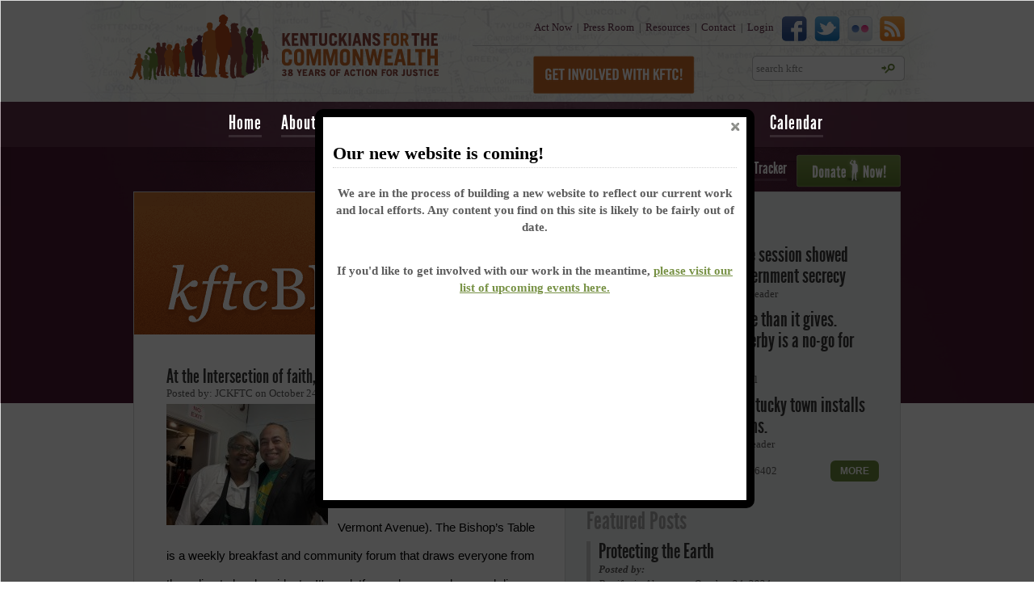

--- FILE ---
content_type: text/html; charset=utf-8
request_url: https://archive.kftc.org/blog/archive/2009/10/29/kftc-members-call-on-psc-to-stop-unneccesary-coal-burning-power-plant
body_size: 22629
content:
<!DOCTYPE html PUBLIC "-//W3C//DTD XHTML+RDFa 1.0//EN"
  "http://www.w3.org/MarkUp/DTD/xhtml-rdfa-1.dtd">
<html xmlns="http://www.w3.org/1999/xhtml" xml:lang="en" version="XHTML+RDFa 1.0" dir="ltr"
  xmlns:og="http://ogp.me/ns#"
  xmlns:article="http://ogp.me/ns/article#"
  xmlns:book="http://ogp.me/ns/book#"
  xmlns:profile="http://ogp.me/ns/profile#"
  xmlns:video="http://ogp.me/ns/video#"
  xmlns:product="http://ogp.me/ns/product#"
  xmlns:content="http://purl.org/rss/1.0/modules/content/"
  xmlns:dc="http://purl.org/dc/terms/"
  xmlns:foaf="http://xmlns.com/foaf/0.1/"
  xmlns:rdfs="http://www.w3.org/2000/01/rdf-schema#"
  xmlns:sioc="http://rdfs.org/sioc/ns#"
  xmlns:sioct="http://rdfs.org/sioc/types#"
  xmlns:skos="http://www.w3.org/2004/02/skos/core#"
  xmlns:xsd="http://www.w3.org/2001/XMLSchema#">

<head profile="http://www.w3.org/1999/xhtml/vocab">
  <meta http-equiv="Content-Type" content="text/html; charset=utf-8" /><script type="text/javascript">(window.NREUM||(NREUM={})).init={ajax:{deny_list:["bam.nr-data.net"]},feature_flags:["soft_nav"]};(window.NREUM||(NREUM={})).loader_config={licenseKey:"9e2ff53264",applicationID:"3934160",browserID:"3934167"};;/*! For license information please see nr-loader-rum-1.305.0.min.js.LICENSE.txt */
(()=>{var e,t,r={122:(e,t,r)=>{"use strict";r.d(t,{a:()=>i});var n=r(944);function i(e,t){try{if(!e||"object"!=typeof e)return(0,n.R)(3);if(!t||"object"!=typeof t)return(0,n.R)(4);const r=Object.create(Object.getPrototypeOf(t),Object.getOwnPropertyDescriptors(t)),a=0===Object.keys(r).length?e:r;for(let o in a)if(void 0!==e[o])try{if(null===e[o]){r[o]=null;continue}Array.isArray(e[o])&&Array.isArray(t[o])?r[o]=Array.from(new Set([...e[o],...t[o]])):"object"==typeof e[o]&&"object"==typeof t[o]?r[o]=i(e[o],t[o]):r[o]=e[o]}catch(e){r[o]||(0,n.R)(1,e)}return r}catch(e){(0,n.R)(2,e)}}},154:(e,t,r)=>{"use strict";r.d(t,{OF:()=>c,RI:()=>i,WN:()=>u,bv:()=>a,eN:()=>l,gm:()=>o,mw:()=>s,sb:()=>d});var n=r(863);const i="undefined"!=typeof window&&!!window.document,a="undefined"!=typeof WorkerGlobalScope&&("undefined"!=typeof self&&self instanceof WorkerGlobalScope&&self.navigator instanceof WorkerNavigator||"undefined"!=typeof globalThis&&globalThis instanceof WorkerGlobalScope&&globalThis.navigator instanceof WorkerNavigator),o=i?window:"undefined"!=typeof WorkerGlobalScope&&("undefined"!=typeof self&&self instanceof WorkerGlobalScope&&self||"undefined"!=typeof globalThis&&globalThis instanceof WorkerGlobalScope&&globalThis),s=Boolean("hidden"===o?.document?.visibilityState),c=/iPad|iPhone|iPod/.test(o.navigator?.userAgent),d=c&&"undefined"==typeof SharedWorker,u=((()=>{const e=o.navigator?.userAgent?.match(/Firefox[/\s](\d+\.\d+)/);Array.isArray(e)&&e.length>=2&&e[1]})(),Date.now()-(0,n.t)()),l=()=>"undefined"!=typeof PerformanceNavigationTiming&&o?.performance?.getEntriesByType("navigation")?.length>0},163:(e,t,r)=>{"use strict";r.d(t,{j:()=>E});var n=r(384),i=r(741);var a=r(555);r(860).K7.genericEvents;const o="experimental.resources",s="register",c=e=>{if(!e||"string"!=typeof e)return!1;try{document.createDocumentFragment().querySelector(e)}catch{return!1}return!0};var d=r(614),u=r(944),l=r(122);const f="[data-nr-mask]",g=e=>(0,l.a)(e,(()=>{const e={feature_flags:[],experimental:{allow_registered_children:!1,resources:!1},mask_selector:"*",block_selector:"[data-nr-block]",mask_input_options:{color:!1,date:!1,"datetime-local":!1,email:!1,month:!1,number:!1,range:!1,search:!1,tel:!1,text:!1,time:!1,url:!1,week:!1,textarea:!1,select:!1,password:!0}};return{ajax:{deny_list:void 0,block_internal:!0,enabled:!0,autoStart:!0},api:{get allow_registered_children(){return e.feature_flags.includes(s)||e.experimental.allow_registered_children},set allow_registered_children(t){e.experimental.allow_registered_children=t},duplicate_registered_data:!1},browser_consent_mode:{enabled:!1},distributed_tracing:{enabled:void 0,exclude_newrelic_header:void 0,cors_use_newrelic_header:void 0,cors_use_tracecontext_headers:void 0,allowed_origins:void 0},get feature_flags(){return e.feature_flags},set feature_flags(t){e.feature_flags=t},generic_events:{enabled:!0,autoStart:!0},harvest:{interval:30},jserrors:{enabled:!0,autoStart:!0},logging:{enabled:!0,autoStart:!0},metrics:{enabled:!0,autoStart:!0},obfuscate:void 0,page_action:{enabled:!0},page_view_event:{enabled:!0,autoStart:!0},page_view_timing:{enabled:!0,autoStart:!0},performance:{capture_marks:!1,capture_measures:!1,capture_detail:!0,resources:{get enabled(){return e.feature_flags.includes(o)||e.experimental.resources},set enabled(t){e.experimental.resources=t},asset_types:[],first_party_domains:[],ignore_newrelic:!0}},privacy:{cookies_enabled:!0},proxy:{assets:void 0,beacon:void 0},session:{expiresMs:d.wk,inactiveMs:d.BB},session_replay:{autoStart:!0,enabled:!1,preload:!1,sampling_rate:10,error_sampling_rate:100,collect_fonts:!1,inline_images:!1,fix_stylesheets:!0,mask_all_inputs:!0,get mask_text_selector(){return e.mask_selector},set mask_text_selector(t){c(t)?e.mask_selector="".concat(t,",").concat(f):""===t||null===t?e.mask_selector=f:(0,u.R)(5,t)},get block_class(){return"nr-block"},get ignore_class(){return"nr-ignore"},get mask_text_class(){return"nr-mask"},get block_selector(){return e.block_selector},set block_selector(t){c(t)?e.block_selector+=",".concat(t):""!==t&&(0,u.R)(6,t)},get mask_input_options(){return e.mask_input_options},set mask_input_options(t){t&&"object"==typeof t?e.mask_input_options={...t,password:!0}:(0,u.R)(7,t)}},session_trace:{enabled:!0,autoStart:!0},soft_navigations:{enabled:!0,autoStart:!0},spa:{enabled:!0,autoStart:!0},ssl:void 0,user_actions:{enabled:!0,elementAttributes:["id","className","tagName","type"]}}})());var p=r(154),h=r(324);let m=0;const v={buildEnv:h.F3,distMethod:h.Xs,version:h.xv,originTime:p.WN},b={consented:!1},y={appMetadata:{},get consented(){return this.session?.state?.consent||b.consented},set consented(e){b.consented=e},customTransaction:void 0,denyList:void 0,disabled:!1,harvester:void 0,isolatedBacklog:!1,isRecording:!1,loaderType:void 0,maxBytes:3e4,obfuscator:void 0,onerror:void 0,ptid:void 0,releaseIds:{},session:void 0,timeKeeper:void 0,registeredEntities:[],jsAttributesMetadata:{bytes:0},get harvestCount(){return++m}},_=e=>{const t=(0,l.a)(e,y),r=Object.keys(v).reduce((e,t)=>(e[t]={value:v[t],writable:!1,configurable:!0,enumerable:!0},e),{});return Object.defineProperties(t,r)};var w=r(701);const x=e=>{const t=e.startsWith("http");e+="/",r.p=t?e:"https://"+e};var S=r(836),k=r(241);const R={accountID:void 0,trustKey:void 0,agentID:void 0,licenseKey:void 0,applicationID:void 0,xpid:void 0},A=e=>(0,l.a)(e,R),T=new Set;function E(e,t={},r,o){let{init:s,info:c,loader_config:d,runtime:u={},exposed:l=!0}=t;if(!c){const e=(0,n.pV)();s=e.init,c=e.info,d=e.loader_config}e.init=g(s||{}),e.loader_config=A(d||{}),c.jsAttributes??={},p.bv&&(c.jsAttributes.isWorker=!0),e.info=(0,a.D)(c);const f=e.init,h=[c.beacon,c.errorBeacon];T.has(e.agentIdentifier)||(f.proxy.assets&&(x(f.proxy.assets),h.push(f.proxy.assets)),f.proxy.beacon&&h.push(f.proxy.beacon),e.beacons=[...h],function(e){const t=(0,n.pV)();Object.getOwnPropertyNames(i.W.prototype).forEach(r=>{const n=i.W.prototype[r];if("function"!=typeof n||"constructor"===n)return;let a=t[r];e[r]&&!1!==e.exposed&&"micro-agent"!==e.runtime?.loaderType&&(t[r]=(...t)=>{const n=e[r](...t);return a?a(...t):n})})}(e),(0,n.US)("activatedFeatures",w.B),e.runSoftNavOverSpa&&=!0===f.soft_navigations.enabled&&f.feature_flags.includes("soft_nav")),u.denyList=[...f.ajax.deny_list||[],...f.ajax.block_internal?h:[]],u.ptid=e.agentIdentifier,u.loaderType=r,e.runtime=_(u),T.has(e.agentIdentifier)||(e.ee=S.ee.get(e.agentIdentifier),e.exposed=l,(0,k.W)({agentIdentifier:e.agentIdentifier,drained:!!w.B?.[e.agentIdentifier],type:"lifecycle",name:"initialize",feature:void 0,data:e.config})),T.add(e.agentIdentifier)}},234:(e,t,r)=>{"use strict";r.d(t,{W:()=>a});var n=r(836),i=r(687);class a{constructor(e,t){this.agentIdentifier=e,this.ee=n.ee.get(e),this.featureName=t,this.blocked=!1}deregisterDrain(){(0,i.x3)(this.agentIdentifier,this.featureName)}}},241:(e,t,r)=>{"use strict";r.d(t,{W:()=>a});var n=r(154);const i="newrelic";function a(e={}){try{n.gm.dispatchEvent(new CustomEvent(i,{detail:e}))}catch(e){}}},261:(e,t,r)=>{"use strict";r.d(t,{$9:()=>d,BL:()=>s,CH:()=>g,Dl:()=>_,Fw:()=>y,PA:()=>m,Pl:()=>n,Pv:()=>k,Tb:()=>l,U2:()=>a,V1:()=>S,Wb:()=>x,bt:()=>b,cD:()=>v,d3:()=>w,dT:()=>c,eY:()=>p,fF:()=>f,hG:()=>i,k6:()=>o,nb:()=>h,o5:()=>u});const n="api-",i="addPageAction",a="addToTrace",o="addRelease",s="finished",c="interaction",d="log",u="noticeError",l="pauseReplay",f="recordCustomEvent",g="recordReplay",p="register",h="setApplicationVersion",m="setCurrentRouteName",v="setCustomAttribute",b="setErrorHandler",y="setPageViewName",_="setUserId",w="start",x="wrapLogger",S="measure",k="consent"},289:(e,t,r)=>{"use strict";r.d(t,{GG:()=>o,Qr:()=>c,sB:()=>s});var n=r(878),i=r(389);function a(){return"undefined"==typeof document||"complete"===document.readyState}function o(e,t){if(a())return e();const r=(0,i.J)(e),o=setInterval(()=>{a()&&(clearInterval(o),r())},500);(0,n.sp)("load",r,t)}function s(e){if(a())return e();(0,n.DD)("DOMContentLoaded",e)}function c(e){if(a())return e();(0,n.sp)("popstate",e)}},324:(e,t,r)=>{"use strict";r.d(t,{F3:()=>i,Xs:()=>a,xv:()=>n});const n="1.305.0",i="PROD",a="CDN"},374:(e,t,r)=>{r.nc=(()=>{try{return document?.currentScript?.nonce}catch(e){}return""})()},384:(e,t,r)=>{"use strict";r.d(t,{NT:()=>o,US:()=>u,Zm:()=>s,bQ:()=>d,dV:()=>c,pV:()=>l});var n=r(154),i=r(863),a=r(910);const o={beacon:"bam.nr-data.net",errorBeacon:"bam.nr-data.net"};function s(){return n.gm.NREUM||(n.gm.NREUM={}),void 0===n.gm.newrelic&&(n.gm.newrelic=n.gm.NREUM),n.gm.NREUM}function c(){let e=s();return e.o||(e.o={ST:n.gm.setTimeout,SI:n.gm.setImmediate||n.gm.setInterval,CT:n.gm.clearTimeout,XHR:n.gm.XMLHttpRequest,REQ:n.gm.Request,EV:n.gm.Event,PR:n.gm.Promise,MO:n.gm.MutationObserver,FETCH:n.gm.fetch,WS:n.gm.WebSocket},(0,a.i)(...Object.values(e.o))),e}function d(e,t){let r=s();r.initializedAgents??={},t.initializedAt={ms:(0,i.t)(),date:new Date},r.initializedAgents[e]=t}function u(e,t){s()[e]=t}function l(){return function(){let e=s();const t=e.info||{};e.info={beacon:o.beacon,errorBeacon:o.errorBeacon,...t}}(),function(){let e=s();const t=e.init||{};e.init={...t}}(),c(),function(){let e=s();const t=e.loader_config||{};e.loader_config={...t}}(),s()}},389:(e,t,r)=>{"use strict";function n(e,t=500,r={}){const n=r?.leading||!1;let i;return(...r)=>{n&&void 0===i&&(e.apply(this,r),i=setTimeout(()=>{i=clearTimeout(i)},t)),n||(clearTimeout(i),i=setTimeout(()=>{e.apply(this,r)},t))}}function i(e){let t=!1;return(...r)=>{t||(t=!0,e.apply(this,r))}}r.d(t,{J:()=>i,s:()=>n})},555:(e,t,r)=>{"use strict";r.d(t,{D:()=>s,f:()=>o});var n=r(384),i=r(122);const a={beacon:n.NT.beacon,errorBeacon:n.NT.errorBeacon,licenseKey:void 0,applicationID:void 0,sa:void 0,queueTime:void 0,applicationTime:void 0,ttGuid:void 0,user:void 0,account:void 0,product:void 0,extra:void 0,jsAttributes:{},userAttributes:void 0,atts:void 0,transactionName:void 0,tNamePlain:void 0};function o(e){try{return!!e.licenseKey&&!!e.errorBeacon&&!!e.applicationID}catch(e){return!1}}const s=e=>(0,i.a)(e,a)},566:(e,t,r)=>{"use strict";r.d(t,{LA:()=>s,bz:()=>o});var n=r(154);const i="xxxxxxxx-xxxx-4xxx-yxxx-xxxxxxxxxxxx";function a(e,t){return e?15&e[t]:16*Math.random()|0}function o(){const e=n.gm?.crypto||n.gm?.msCrypto;let t,r=0;return e&&e.getRandomValues&&(t=e.getRandomValues(new Uint8Array(30))),i.split("").map(e=>"x"===e?a(t,r++).toString(16):"y"===e?(3&a()|8).toString(16):e).join("")}function s(e){const t=n.gm?.crypto||n.gm?.msCrypto;let r,i=0;t&&t.getRandomValues&&(r=t.getRandomValues(new Uint8Array(e)));const o=[];for(var s=0;s<e;s++)o.push(a(r,i++).toString(16));return o.join("")}},606:(e,t,r)=>{"use strict";r.d(t,{i:()=>a});var n=r(908);a.on=o;var i=a.handlers={};function a(e,t,r,a){o(a||n.d,i,e,t,r)}function o(e,t,r,i,a){a||(a="feature"),e||(e=n.d);var o=t[a]=t[a]||{};(o[r]=o[r]||[]).push([e,i])}},607:(e,t,r)=>{"use strict";r.d(t,{W:()=>n});const n=(0,r(566).bz)()},614:(e,t,r)=>{"use strict";r.d(t,{BB:()=>o,H3:()=>n,g:()=>d,iL:()=>c,tS:()=>s,uh:()=>i,wk:()=>a});const n="NRBA",i="SESSION",a=144e5,o=18e5,s={STARTED:"session-started",PAUSE:"session-pause",RESET:"session-reset",RESUME:"session-resume",UPDATE:"session-update"},c={SAME_TAB:"same-tab",CROSS_TAB:"cross-tab"},d={OFF:0,FULL:1,ERROR:2}},630:(e,t,r)=>{"use strict";r.d(t,{T:()=>n});const n=r(860).K7.pageViewEvent},646:(e,t,r)=>{"use strict";r.d(t,{y:()=>n});class n{constructor(e){this.contextId=e}}},687:(e,t,r)=>{"use strict";r.d(t,{Ak:()=>d,Ze:()=>f,x3:()=>u});var n=r(241),i=r(836),a=r(606),o=r(860),s=r(646);const c={};function d(e,t){const r={staged:!1,priority:o.P3[t]||0};l(e),c[e].get(t)||c[e].set(t,r)}function u(e,t){e&&c[e]&&(c[e].get(t)&&c[e].delete(t),p(e,t,!1),c[e].size&&g(e))}function l(e){if(!e)throw new Error("agentIdentifier required");c[e]||(c[e]=new Map)}function f(e="",t="feature",r=!1){if(l(e),!e||!c[e].get(t)||r)return p(e,t);c[e].get(t).staged=!0,g(e)}function g(e){const t=Array.from(c[e]);t.every(([e,t])=>t.staged)&&(t.sort((e,t)=>e[1].priority-t[1].priority),t.forEach(([t])=>{c[e].delete(t),p(e,t)}))}function p(e,t,r=!0){const o=e?i.ee.get(e):i.ee,c=a.i.handlers;if(!o.aborted&&o.backlog&&c){if((0,n.W)({agentIdentifier:e,type:"lifecycle",name:"drain",feature:t}),r){const e=o.backlog[t],r=c[t];if(r){for(let t=0;e&&t<e.length;++t)h(e[t],r);Object.entries(r).forEach(([e,t])=>{Object.values(t||{}).forEach(t=>{t[0]?.on&&t[0]?.context()instanceof s.y&&t[0].on(e,t[1])})})}}o.isolatedBacklog||delete c[t],o.backlog[t]=null,o.emit("drain-"+t,[])}}function h(e,t){var r=e[1];Object.values(t[r]||{}).forEach(t=>{var r=e[0];if(t[0]===r){var n=t[1],i=e[3],a=e[2];n.apply(i,a)}})}},699:(e,t,r)=>{"use strict";r.d(t,{It:()=>a,KC:()=>s,No:()=>i,qh:()=>o});var n=r(860);const i=16e3,a=1e6,o="SESSION_ERROR",s={[n.K7.logging]:!0,[n.K7.genericEvents]:!1,[n.K7.jserrors]:!1,[n.K7.ajax]:!1}},701:(e,t,r)=>{"use strict";r.d(t,{B:()=>a,t:()=>o});var n=r(241);const i=new Set,a={};function o(e,t){const r=t.agentIdentifier;a[r]??={},e&&"object"==typeof e&&(i.has(r)||(t.ee.emit("rumresp",[e]),a[r]=e,i.add(r),(0,n.W)({agentIdentifier:r,loaded:!0,drained:!0,type:"lifecycle",name:"load",feature:void 0,data:e})))}},741:(e,t,r)=>{"use strict";r.d(t,{W:()=>a});var n=r(944),i=r(261);class a{#e(e,...t){if(this[e]!==a.prototype[e])return this[e](...t);(0,n.R)(35,e)}addPageAction(e,t){return this.#e(i.hG,e,t)}register(e){return this.#e(i.eY,e)}recordCustomEvent(e,t){return this.#e(i.fF,e,t)}setPageViewName(e,t){return this.#e(i.Fw,e,t)}setCustomAttribute(e,t,r){return this.#e(i.cD,e,t,r)}noticeError(e,t){return this.#e(i.o5,e,t)}setUserId(e){return this.#e(i.Dl,e)}setApplicationVersion(e){return this.#e(i.nb,e)}setErrorHandler(e){return this.#e(i.bt,e)}addRelease(e,t){return this.#e(i.k6,e,t)}log(e,t){return this.#e(i.$9,e,t)}start(){return this.#e(i.d3)}finished(e){return this.#e(i.BL,e)}recordReplay(){return this.#e(i.CH)}pauseReplay(){return this.#e(i.Tb)}addToTrace(e){return this.#e(i.U2,e)}setCurrentRouteName(e){return this.#e(i.PA,e)}interaction(e){return this.#e(i.dT,e)}wrapLogger(e,t,r){return this.#e(i.Wb,e,t,r)}measure(e,t){return this.#e(i.V1,e,t)}consent(e){return this.#e(i.Pv,e)}}},782:(e,t,r)=>{"use strict";r.d(t,{T:()=>n});const n=r(860).K7.pageViewTiming},836:(e,t,r)=>{"use strict";r.d(t,{P:()=>s,ee:()=>c});var n=r(384),i=r(990),a=r(646),o=r(607);const s="nr@context:".concat(o.W),c=function e(t,r){var n={},o={},u={},l=!1;try{l=16===r.length&&d.initializedAgents?.[r]?.runtime.isolatedBacklog}catch(e){}var f={on:p,addEventListener:p,removeEventListener:function(e,t){var r=n[e];if(!r)return;for(var i=0;i<r.length;i++)r[i]===t&&r.splice(i,1)},emit:function(e,r,n,i,a){!1!==a&&(a=!0);if(c.aborted&&!i)return;t&&a&&t.emit(e,r,n);var s=g(n);h(e).forEach(e=>{e.apply(s,r)});var d=v()[o[e]];d&&d.push([f,e,r,s]);return s},get:m,listeners:h,context:g,buffer:function(e,t){const r=v();if(t=t||"feature",f.aborted)return;Object.entries(e||{}).forEach(([e,n])=>{o[n]=t,t in r||(r[t]=[])})},abort:function(){f._aborted=!0,Object.keys(f.backlog).forEach(e=>{delete f.backlog[e]})},isBuffering:function(e){return!!v()[o[e]]},debugId:r,backlog:l?{}:t&&"object"==typeof t.backlog?t.backlog:{},isolatedBacklog:l};return Object.defineProperty(f,"aborted",{get:()=>{let e=f._aborted||!1;return e||(t&&(e=t.aborted),e)}}),f;function g(e){return e&&e instanceof a.y?e:e?(0,i.I)(e,s,()=>new a.y(s)):new a.y(s)}function p(e,t){n[e]=h(e).concat(t)}function h(e){return n[e]||[]}function m(t){return u[t]=u[t]||e(f,t)}function v(){return f.backlog}}(void 0,"globalEE"),d=(0,n.Zm)();d.ee||(d.ee=c)},843:(e,t,r)=>{"use strict";r.d(t,{G:()=>a,u:()=>i});var n=r(878);function i(e,t=!1,r,i){(0,n.DD)("visibilitychange",function(){if(t)return void("hidden"===document.visibilityState&&e());e(document.visibilityState)},r,i)}function a(e,t,r){(0,n.sp)("pagehide",e,t,r)}},860:(e,t,r)=>{"use strict";r.d(t,{$J:()=>u,K7:()=>c,P3:()=>d,XX:()=>i,Yy:()=>s,df:()=>a,qY:()=>n,v4:()=>o});const n="events",i="jserrors",a="browser/blobs",o="rum",s="browser/logs",c={ajax:"ajax",genericEvents:"generic_events",jserrors:i,logging:"logging",metrics:"metrics",pageAction:"page_action",pageViewEvent:"page_view_event",pageViewTiming:"page_view_timing",sessionReplay:"session_replay",sessionTrace:"session_trace",softNav:"soft_navigations",spa:"spa"},d={[c.pageViewEvent]:1,[c.pageViewTiming]:2,[c.metrics]:3,[c.jserrors]:4,[c.spa]:5,[c.ajax]:6,[c.sessionTrace]:7,[c.softNav]:8,[c.sessionReplay]:9,[c.logging]:10,[c.genericEvents]:11},u={[c.pageViewEvent]:o,[c.pageViewTiming]:n,[c.ajax]:n,[c.spa]:n,[c.softNav]:n,[c.metrics]:i,[c.jserrors]:i,[c.sessionTrace]:a,[c.sessionReplay]:a,[c.logging]:s,[c.genericEvents]:"ins"}},863:(e,t,r)=>{"use strict";function n(){return Math.floor(performance.now())}r.d(t,{t:()=>n})},878:(e,t,r)=>{"use strict";function n(e,t){return{capture:e,passive:!1,signal:t}}function i(e,t,r=!1,i){window.addEventListener(e,t,n(r,i))}function a(e,t,r=!1,i){document.addEventListener(e,t,n(r,i))}r.d(t,{DD:()=>a,jT:()=>n,sp:()=>i})},908:(e,t,r)=>{"use strict";r.d(t,{d:()=>n,p:()=>i});var n=r(836).ee.get("handle");function i(e,t,r,i,a){a?(a.buffer([e],i),a.emit(e,t,r)):(n.buffer([e],i),n.emit(e,t,r))}},910:(e,t,r)=>{"use strict";r.d(t,{i:()=>a});var n=r(944);const i=new Map;function a(...e){return e.every(e=>{if(i.has(e))return i.get(e);const t="function"==typeof e?e.toString():"",r=t.includes("[native code]"),a=t.includes("nrWrapper");return r||a||(0,n.R)(64,e?.name||t),i.set(e,r),r})}},944:(e,t,r)=>{"use strict";r.d(t,{R:()=>i});var n=r(241);function i(e,t){"function"==typeof console.debug&&(console.debug("New Relic Warning: https://github.com/newrelic/newrelic-browser-agent/blob/main/docs/warning-codes.md#".concat(e),t),(0,n.W)({agentIdentifier:null,drained:null,type:"data",name:"warn",feature:"warn",data:{code:e,secondary:t}}))}},969:(e,t,r)=>{"use strict";r.d(t,{TZ:()=>n,XG:()=>s,rs:()=>i,xV:()=>o,z_:()=>a});const n=r(860).K7.metrics,i="sm",a="cm",o="storeSupportabilityMetrics",s="storeEventMetrics"},990:(e,t,r)=>{"use strict";r.d(t,{I:()=>i});var n=Object.prototype.hasOwnProperty;function i(e,t,r){if(n.call(e,t))return e[t];var i=r();if(Object.defineProperty&&Object.keys)try{return Object.defineProperty(e,t,{value:i,writable:!0,enumerable:!1}),i}catch(e){}return e[t]=i,i}}},n={};function i(e){var t=n[e];if(void 0!==t)return t.exports;var a=n[e]={exports:{}};return r[e](a,a.exports,i),a.exports}i.m=r,i.d=(e,t)=>{for(var r in t)i.o(t,r)&&!i.o(e,r)&&Object.defineProperty(e,r,{enumerable:!0,get:t[r]})},i.f={},i.e=e=>Promise.all(Object.keys(i.f).reduce((t,r)=>(i.f[r](e,t),t),[])),i.u=e=>"nr-rum-1.305.0.min.js",i.o=(e,t)=>Object.prototype.hasOwnProperty.call(e,t),e={},t="NRBA-1.305.0.PROD:",i.l=(r,n,a,o)=>{if(e[r])e[r].push(n);else{var s,c;if(void 0!==a)for(var d=document.getElementsByTagName("script"),u=0;u<d.length;u++){var l=d[u];if(l.getAttribute("src")==r||l.getAttribute("data-webpack")==t+a){s=l;break}}if(!s){c=!0;var f={296:"sha512-5d2vxyStFUPOfDHT9dQVOYWpxtmlizsL0fkdd/2WoF9jpgffuafcXkVAk7VONtcgWtNK1KVDJrVso+GXv/VitQ=="};(s=document.createElement("script")).charset="utf-8",i.nc&&s.setAttribute("nonce",i.nc),s.setAttribute("data-webpack",t+a),s.src=r,0!==s.src.indexOf(window.location.origin+"/")&&(s.crossOrigin="anonymous"),f[o]&&(s.integrity=f[o])}e[r]=[n];var g=(t,n)=>{s.onerror=s.onload=null,clearTimeout(p);var i=e[r];if(delete e[r],s.parentNode&&s.parentNode.removeChild(s),i&&i.forEach(e=>e(n)),t)return t(n)},p=setTimeout(g.bind(null,void 0,{type:"timeout",target:s}),12e4);s.onerror=g.bind(null,s.onerror),s.onload=g.bind(null,s.onload),c&&document.head.appendChild(s)}},i.r=e=>{"undefined"!=typeof Symbol&&Symbol.toStringTag&&Object.defineProperty(e,Symbol.toStringTag,{value:"Module"}),Object.defineProperty(e,"__esModule",{value:!0})},i.p="https://js-agent.newrelic.com/",(()=>{var e={374:0,840:0};i.f.j=(t,r)=>{var n=i.o(e,t)?e[t]:void 0;if(0!==n)if(n)r.push(n[2]);else{var a=new Promise((r,i)=>n=e[t]=[r,i]);r.push(n[2]=a);var o=i.p+i.u(t),s=new Error;i.l(o,r=>{if(i.o(e,t)&&(0!==(n=e[t])&&(e[t]=void 0),n)){var a=r&&("load"===r.type?"missing":r.type),o=r&&r.target&&r.target.src;s.message="Loading chunk "+t+" failed.\n("+a+": "+o+")",s.name="ChunkLoadError",s.type=a,s.request=o,n[1](s)}},"chunk-"+t,t)}};var t=(t,r)=>{var n,a,[o,s,c]=r,d=0;if(o.some(t=>0!==e[t])){for(n in s)i.o(s,n)&&(i.m[n]=s[n]);if(c)c(i)}for(t&&t(r);d<o.length;d++)a=o[d],i.o(e,a)&&e[a]&&e[a][0](),e[a]=0},r=self["webpackChunk:NRBA-1.305.0.PROD"]=self["webpackChunk:NRBA-1.305.0.PROD"]||[];r.forEach(t.bind(null,0)),r.push=t.bind(null,r.push.bind(r))})(),(()=>{"use strict";i(374);var e=i(566),t=i(741);class r extends t.W{agentIdentifier=(0,e.LA)(16)}var n=i(860);const a=Object.values(n.K7);var o=i(163);var s=i(908),c=i(863),d=i(261),u=i(241),l=i(944),f=i(701),g=i(969);function p(e,t,i,a){const o=a||i;!o||o[e]&&o[e]!==r.prototype[e]||(o[e]=function(){(0,s.p)(g.xV,["API/"+e+"/called"],void 0,n.K7.metrics,i.ee),(0,u.W)({agentIdentifier:i.agentIdentifier,drained:!!f.B?.[i.agentIdentifier],type:"data",name:"api",feature:d.Pl+e,data:{}});try{return t.apply(this,arguments)}catch(e){(0,l.R)(23,e)}})}function h(e,t,r,n,i){const a=e.info;null===r?delete a.jsAttributes[t]:a.jsAttributes[t]=r,(i||null===r)&&(0,s.p)(d.Pl+n,[(0,c.t)(),t,r],void 0,"session",e.ee)}var m=i(687),v=i(234),b=i(289),y=i(154),_=i(384);const w=e=>y.RI&&!0===e?.privacy.cookies_enabled;function x(e){return!!(0,_.dV)().o.MO&&w(e)&&!0===e?.session_trace.enabled}var S=i(389),k=i(699);class R extends v.W{constructor(e,t){super(e.agentIdentifier,t),this.agentRef=e,this.abortHandler=void 0,this.featAggregate=void 0,this.loadedSuccessfully=void 0,this.onAggregateImported=new Promise(e=>{this.loadedSuccessfully=e}),this.deferred=Promise.resolve(),!1===e.init[this.featureName].autoStart?this.deferred=new Promise((t,r)=>{this.ee.on("manual-start-all",(0,S.J)(()=>{(0,m.Ak)(e.agentIdentifier,this.featureName),t()}))}):(0,m.Ak)(e.agentIdentifier,t)}importAggregator(e,t,r={}){if(this.featAggregate)return;const n=async()=>{let n;await this.deferred;try{if(w(e.init)){const{setupAgentSession:t}=await i.e(296).then(i.bind(i,305));n=t(e)}}catch(e){(0,l.R)(20,e),this.ee.emit("internal-error",[e]),(0,s.p)(k.qh,[e],void 0,this.featureName,this.ee)}try{if(!this.#t(this.featureName,n,e.init))return(0,m.Ze)(this.agentIdentifier,this.featureName),void this.loadedSuccessfully(!1);const{Aggregate:i}=await t();this.featAggregate=new i(e,r),e.runtime.harvester.initializedAggregates.push(this.featAggregate),this.loadedSuccessfully(!0)}catch(e){(0,l.R)(34,e),this.abortHandler?.(),(0,m.Ze)(this.agentIdentifier,this.featureName,!0),this.loadedSuccessfully(!1),this.ee&&this.ee.abort()}};y.RI?(0,b.GG)(()=>n(),!0):n()}#t(e,t,r){if(this.blocked)return!1;switch(e){case n.K7.sessionReplay:return x(r)&&!!t;case n.K7.sessionTrace:return!!t;default:return!0}}}var A=i(630),T=i(614);class E extends R{static featureName=A.T;constructor(e){var t;super(e,A.T),this.setupInspectionEvents(e.agentIdentifier),t=e,p(d.Fw,function(e,r){"string"==typeof e&&("/"!==e.charAt(0)&&(e="/"+e),t.runtime.customTransaction=(r||"http://custom.transaction")+e,(0,s.p)(d.Pl+d.Fw,[(0,c.t)()],void 0,void 0,t.ee))},t),this.importAggregator(e,()=>i.e(296).then(i.bind(i,943)))}setupInspectionEvents(e){const t=(t,r)=>{t&&(0,u.W)({agentIdentifier:e,timeStamp:t.timeStamp,loaded:"complete"===t.target.readyState,type:"window",name:r,data:t.target.location+""})};(0,b.sB)(e=>{t(e,"DOMContentLoaded")}),(0,b.GG)(e=>{t(e,"load")}),(0,b.Qr)(e=>{t(e,"navigate")}),this.ee.on(T.tS.UPDATE,(t,r)=>{(0,u.W)({agentIdentifier:e,type:"lifecycle",name:"session",data:r})})}}var N=i(843),I=i(782);class j extends R{static featureName=I.T;constructor(e){super(e,I.T),y.RI&&((0,N.u)(()=>(0,s.p)("docHidden",[(0,c.t)()],void 0,I.T,this.ee),!0),(0,N.G)(()=>(0,s.p)("winPagehide",[(0,c.t)()],void 0,I.T,this.ee)),this.importAggregator(e,()=>i.e(296).then(i.bind(i,117))))}}class P extends R{static featureName=g.TZ;constructor(e){super(e,g.TZ),y.RI&&document.addEventListener("securitypolicyviolation",e=>{(0,s.p)(g.xV,["Generic/CSPViolation/Detected"],void 0,this.featureName,this.ee)}),this.importAggregator(e,()=>i.e(296).then(i.bind(i,623)))}}new class extends r{constructor(e){var t;(super(),y.gm)?(this.features={},(0,_.bQ)(this.agentIdentifier,this),this.desiredFeatures=new Set(e.features||[]),this.desiredFeatures.add(E),this.runSoftNavOverSpa=[...this.desiredFeatures].some(e=>e.featureName===n.K7.softNav),(0,o.j)(this,e,e.loaderType||"agent"),t=this,p(d.cD,function(e,r,n=!1){if("string"==typeof e){if(["string","number","boolean"].includes(typeof r)||null===r)return h(t,e,r,d.cD,n);(0,l.R)(40,typeof r)}else(0,l.R)(39,typeof e)},t),function(e){p(d.Dl,function(t){if("string"==typeof t||null===t)return h(e,"enduser.id",t,d.Dl,!0);(0,l.R)(41,typeof t)},e)}(this),function(e){p(d.nb,function(t){if("string"==typeof t||null===t)return h(e,"application.version",t,d.nb,!1);(0,l.R)(42,typeof t)},e)}(this),function(e){p(d.d3,function(){e.ee.emit("manual-start-all")},e)}(this),function(e){p(d.Pv,function(t=!0){if("boolean"==typeof t){if((0,s.p)(d.Pl+d.Pv,[t],void 0,"session",e.ee),e.runtime.consented=t,t){const t=e.features.page_view_event;t.onAggregateImported.then(e=>{const r=t.featAggregate;e&&!r.sentRum&&r.sendRum()})}}else(0,l.R)(65,typeof t)},e)}(this),this.run()):(0,l.R)(21)}get config(){return{info:this.info,init:this.init,loader_config:this.loader_config,runtime:this.runtime}}get api(){return this}run(){try{const e=function(e){const t={};return a.forEach(r=>{t[r]=!!e[r]?.enabled}),t}(this.init),t=[...this.desiredFeatures];t.sort((e,t)=>n.P3[e.featureName]-n.P3[t.featureName]),t.forEach(t=>{if(!e[t.featureName]&&t.featureName!==n.K7.pageViewEvent)return;if(this.runSoftNavOverSpa&&t.featureName===n.K7.spa)return;if(!this.runSoftNavOverSpa&&t.featureName===n.K7.softNav)return;const r=function(e){switch(e){case n.K7.ajax:return[n.K7.jserrors];case n.K7.sessionTrace:return[n.K7.ajax,n.K7.pageViewEvent];case n.K7.sessionReplay:return[n.K7.sessionTrace];case n.K7.pageViewTiming:return[n.K7.pageViewEvent];default:return[]}}(t.featureName).filter(e=>!(e in this.features));r.length>0&&(0,l.R)(36,{targetFeature:t.featureName,missingDependencies:r}),this.features[t.featureName]=new t(this)})}catch(e){(0,l.R)(22,e);for(const e in this.features)this.features[e].abortHandler?.();const t=(0,_.Zm)();delete t.initializedAgents[this.agentIdentifier]?.features,delete this.sharedAggregator;return t.ee.get(this.agentIdentifier).abort(),!1}}}({features:[E,j,P],loaderType:"lite"})})()})();</script>
<link rel="alternate" type="application/rss+xml" title="KFTC Blog" href="https://archive.kftc.org/blog/rss/archive/2009/10/29/kftc-members-call-on-psc-to-stop-unneccesary-coal-burning-power-plant" />
<link rel="shortcut icon" href="https://archive.kftc.org/sites/all/themes/kftc/favicon.ico" type="image/vnd.microsoft.icon" />
<meta name="keywords" content="Kentucky, Commonwealth, Kentuckians for the Commonwealth, community, grassroots, organizing, new power" />
<meta property="og:site_name" content="Kentuckians For The Commonwealth" />
<meta property="og:type" content="article" />
<meta property="og:url" content="https://archive.kftc.org/blog/archive/2009/10/29/kftc-members-call-on-psc-to-stop-unneccesary-coal-burning-power-plant" />
<meta property="og:title" content="KFTC Blog" />

<!-- Facebook Pixel Code -->
<script>
!function(f,b,e,v,n,t,s){if(f.fbq)return;n=f.fbq=function(){n.callMethod?
n.callMethod.apply(n,arguments):n.queue.push(arguments)};if(!f._fbq)f._fbq=n;
n.push=n;n.loaded=!0;n.version='2.0';n.queue=[];t=b.createElement(e);t.async=!0;
t.src=v;s=b.getElementsByTagName(e)[0];s.parentNode.insertBefore(t,s)}(window,
document,'script','//connect.facebook.net/en_US/fbevents.js');

fbq('init', '385190852329566');
fbq('track', 'PageView');
</script>
<noscript><img height='1' width='1' style='display:none' src='https://www.facebook.com/tr?id=385190852329566&ev=PageView&noscript=1' /></noscript>
<!-- End Facebook Pixel Code -->
  <title>KFTC Blog | Kentuckians For The Commonwealth</title>
  <link type="text/css" rel="stylesheet" href="https://archive.kftc.org/sites/default/files/css/css_xE-rWrJf-fncB6ztZfd2huxqgxu4WO-qwma6Xer30m4.css" media="all" />
<link type="text/css" rel="stylesheet" href="https://archive.kftc.org/sites/default/files/css/css_Bpc0_EzgmYiH-8tePqBIC4fXZNuLMTp2_lG4ivoaHc4.css" media="all" />
<link type="text/css" rel="stylesheet" href="https://archive.kftc.org/sites/default/files/css/css_EoP2cyO_l715RIItu6bVjszexwNRS-IJHwC0gerw0KI.css" media="all" />
<link type="text/css" rel="stylesheet" href="https://archive.kftc.org/sites/default/files/css/css_vj6laxn8qMu-8qY4aYcD0pyDoppYgAfRkN9JcfgCkog.css" media="all" />
<link type="text/css" rel="stylesheet" href="https://archive.kftc.org/sites/default/files/css/css_e0Oi8I1L8cGJ7KxcUbimLkO-ivlPDoZXuBZMWKAz5GY.css" media="print" />

<!--[if lte IE 7]>
<link type="text/css" rel="stylesheet" href="https://archive.kftc.org/sites/default/files/css/css_sIsRwCKuAMZS6YJIMFqPXNCtZHxV56wN2ePifCvkLYc.css" media="all" />
<![endif]-->

<!--[if lte IE 6]>
<link type="text/css" rel="stylesheet" href="https://archive.kftc.org/sites/default/files/css/css_VEmpOqBJaKj_jsiaD_IWZwNTE-c4EaaqYU8V5e07ky0.css" media="all" />
<![endif]-->
  <script type="text/javascript" src="//ajax.googleapis.com/ajax/libs/jquery/1.7.2/jquery.min.js"></script>
<script type="text/javascript">
<!--//--><![CDATA[//><!--
window.jQuery || document.write("<script src='/sites/all/modules/jquery_update/replace/jquery/1.7/jquery.min.js'>\x3C/script>")
//--><!]]>
</script>
<script type="text/javascript" src="https://archive.kftc.org/sites/default/files/js/js_uJR3Qfgc-bGacxkh36HU9Xm2Q98e_V5UWlFISwie5ro.js"></script>
<script type="text/javascript" src="https://archive.kftc.org/sites/default/files/js/js_LRx4kpuYjvQQN9UxAiXIXaWmTAXTwhagzELV9UCFHKI.js"></script>
<script type="text/javascript" src="https://archive.kftc.org/sites/default/files/js/js_hUlCpy4Wyc2riSBAwmf_g9SR2Sx2Eg49ANI3TKKMx8U.js"></script>
<script type="text/javascript">
<!--//--><![CDATA[//><!--
(function(i,s,o,g,r,a,m){i["GoogleAnalyticsObject"]=r;i[r]=i[r]||function(){(i[r].q=i[r].q||[]).push(arguments)},i[r].l=1*new Date();a=s.createElement(o),m=s.getElementsByTagName(o)[0];a.async=1;a.src=g;m.parentNode.insertBefore(a,m)})(window,document,"script","https://www.google-analytics.com/analytics.js","ga");ga("create", "UA-1618841-1", {"cookieDomain":"auto"});ga("send", "pageview");
//--><!]]>
</script>
<script type="text/javascript" src="https://archive.kftc.org/sites/default/files/js/js_ZPPPEy_MZQ4CL_wVcW2ocb4nQcWT4hXh4v_yGZgnEZs.js"></script>
<script type="text/javascript">
<!--//--><![CDATA[//><!--
jQuery.extend(Drupal.settings, {"basePath":"\/","pathPrefix":"","ajaxPageState":{"theme":"kftc","theme_token":"sOUlFs3RIRNWAqa89hqWATVL6QofDn1BEEtqdfZ-WSI","jquery_version":"1.7","js":{"\/\/ajax.googleapis.com\/ajax\/libs\/jquery\/1.7.2\/jquery.min.js":1,"0":1,"misc\/jquery-extend-3.4.0.js":1,"misc\/jquery-html-prefilter-3.5.0-backport.js":1,"misc\/jquery.once.js":1,"misc\/drupal.js":1,"sites\/all\/modules\/jquery_update\/replace\/ui\/external\/jquery.cookie.js":1,"sites\/all\/modules\/jquery_update\/replace\/misc\/jquery.form.min.js":1,"sites\/all\/modules\/nice_menus\/js\/jquery.bgiframe.js":1,"sites\/all\/modules\/nice_menus\/js\/jquery.hoverIntent.js":1,"sites\/all\/modules\/nice_menus\/js\/superfish.js":1,"sites\/all\/modules\/nice_menus\/js\/nice_menus.js":1,"misc\/ajax.js":1,"sites\/all\/modules\/jquery_update\/js\/jquery_update.js":1,"sites\/all\/modules\/colorbox\/js\/colorbox.js":1,"sites\/all\/modules\/colorbox\/styles\/default\/colorbox_style.js":1,"sites\/all\/modules\/jcaption\/jcaption.js":1,"misc\/jquery.cookie.js":1,"sites\/all\/modules\/popup_message\/js\/popup.js":1,"sites\/all\/modules\/views\/js\/base.js":1,"misc\/progress.js":1,"sites\/all\/modules\/views\/js\/ajax_view.js":1,"sites\/all\/modules\/better_exposed_filters\/better_exposed_filters.js":1,"sites\/all\/modules\/ctools\/js\/auto-submit.js":1,"sites\/all\/modules\/google_analytics\/googleanalytics.js":1,"1":1,"sites\/all\/themes\/kftc\/js\/autofill.min.js":1,"sites\/all\/themes\/kftc\/js\/script.js":1},"css":{"modules\/system\/system.base.css":1,"modules\/system\/system.menus.css":1,"modules\/system\/system.messages.css":1,"modules\/system\/system.theme.css":1,"sites\/all\/modules\/calendar\/css\/calendar_multiday.css":1,"modules\/comment\/comment.css":1,"sites\/all\/modules\/date\/date_api\/date.css":1,"sites\/all\/modules\/date\/date_popup\/themes\/datepicker.1.7.css":1,"modules\/field\/theme\/field.css":1,"sites\/all\/modules\/logintoboggan\/logintoboggan.css":1,"sites\/all\/modules\/mollom\/mollom.css":1,"modules\/node\/node.css":1,"modules\/search\/search.css":1,"modules\/user\/user.css":1,"sites\/all\/modules\/views\/css\/views.css":1,"sites\/all\/modules\/media\/modules\/media_wysiwyg\/css\/media_wysiwyg.base.css":1,"sites\/all\/modules\/colorbox\/styles\/default\/colorbox_style.css":1,"sites\/all\/modules\/ctools\/css\/ctools.css":1,"sites\/all\/modules\/oembed\/oembed.base.css":1,"sites\/all\/modules\/oembed\/oembed.theme.css":1,"sites\/all\/modules\/popup_message\/styles\/black\/popup.css":1,"sites\/all\/modules\/nice_menus\/css\/nice_menus.css":1,"sites\/all\/themes\/kftc\/css\/styles.css":1,"sites\/all\/themes\/kftc\/css\/tabs.css":1,"sites\/all\/themes\/kftc\/css\/print.css":1,"sites\/all\/themes\/kftc\/css\/ie7.css":1,"sites\/all\/themes\/kftc\/css\/ie6.css":1}},"colorbox":{"opacity":"0.85","current":"{current} of {total}","previous":"\u00ab Prev","next":"Next \u00bb","close":"Close","maxWidth":"98%","maxHeight":"98%","fixed":true,"mobiledetect":true,"mobiledevicewidth":"480px"},"jcaption":{"jcaption_selectors":[".content .content img",".region-sidebar-second .content img","#block-views-blog-block-2 .teaser img"],"jcaption_alt_title":"title","jcaption_requireText":1,"jcaption_copyStyle":1,"jcaption_removeStyle":1,"jcaption_removeClass":1,"jcaption_removeAlign":1,"jcaption_copyAlignmentToClass":1,"jcaption_copyFloatToClass":1,"jcaption_copyClassToClass":1,"jcaption_autoWidth":1,"jcaption_keepLink":1,"jcaption_styleMarkup":"","jcaption_animate":0,"jcaption_showDuration":"200","jcaption_hideDuration":"200"},"popup_message":{"title":"Our new website is coming!","body":"\u003Ch3 style=\u0022text-align: center;\u0022\u003EWe are in the process of building a new website to reflect our current work and local efforts. Any content you find on this site is likely to be fairly out of date.\u003C\/h3\u003E\n\u003Cp\u003E\u00a0\u003C\/p\u003E\n\u003Ch3 style=\u0022text-align: center;\u0022\u003EIf you\u0027d like to get involved with our work in the meantime, \u003Ca href=\u0022https:\/\/www.mobilize.us\/kftc\/\u0022\u003Eplease visit our list of upcoming events here\u003C\/a\u003E\u003Cstrong\u003E\u003Ca href=\u0022https:\/\/www.mobilize.us\/kftc\/\u0022\u003E.\u003C\/a\u003E\u003C\/strong\u003E\u003C\/h3\u003E\n","check_cookie":"1","width":"500","height":"450","delay":"0"},"better_exposed_filters":{"views":{"blog":{"displays":{"page":{"filters":[]},"block_3":{"filters":[]},"block_2":{"filters":[]}}},"press_room":{"displays":{"block_2":{"filters":[]}}}},"datepicker":false,"slider":false,"settings":[],"autosubmit":false},"views":{"ajax_path":"\/views\/ajax","ajaxViews":{"views_dom_id:777c9472e9fe186a9c6d98fef5365c37":{"view_name":"press_room","view_display_id":"block_2","view_args":"","view_path":"blog\/archive\/2009\/10\/29\/kftc-members-call-on-psc-to-stop-unneccesary-coal-burning-power-plant","view_base_path":"press\/news","view_dom_id":"777c9472e9fe186a9c6d98fef5365c37","pager_element":0}}},"urlIsAjaxTrusted":{"\/views\/ajax":true,"\/blog\/filtered":true,"\/blog\/archive\/2009\/10\/29\/kftc-members-call-on-psc-to-stop-unneccesary-coal-burning-power-plant":true},"nice_menus_options":{"delay":"800","speed":"slow"},"googleanalytics":{"trackOutbound":1,"trackMailto":1,"trackDownload":1,"trackDownloadExtensions":"7z|aac|arc|arj|asf|asx|avi|bin|csv|doc(x|m)?|dot(x|m)?|exe|flv|gif|gz|gzip|hqx|jar|jpe?g|js|mp(2|3|4|e?g)|mov(ie)?|msi|msp|pdf|phps|png|ppt(x|m)?|pot(x|m)?|pps(x|m)?|ppam|sld(x|m)?|thmx|qtm?|ra(m|r)?|sea|sit|tar|tgz|torrent|txt|wav|wma|wmv|wpd|xls(x|m|b)?|xlt(x|m)|xlam|xml|z|zip","trackColorbox":1}});
//--><!]]>
</script>
  <script src="//c.shpg.org/300/sp.js"></script>
</head>
<body class="html not-front not-logged-in one-sidebar sidebar-second page-blog page-blog-archive page-blog-archive- page-blog-archive-2009 page-blog-archive- page-blog-archive-10 page-blog-archive- page-blog-archive-29 page-blog-archive-kftc-members-call-on-psc-to-stop-unneccesary-coal-burning-power-plant section-blog page-views" >
  <div id="skip-link">
    <a href="#navigation" class="element-invisible element-focusable">Jump to Navigation</a>
  </div>
    
<div id="page">

  <div id="header-wrapper"><div id="header">
  
           <a href="/" title="Home" rel="home" id="logo"><img src="https://archive.kftc.org/sites/all/themes/kftc/logo.png" alt="Kentuckians For The Commonwealth" /></a>
        
    <div id="header-blocks">
   		<div class="header-row">  <div class="region region-header">
    <div id="block-block-1" class="block block-block social first odd">

      
  <div class="content">
    <p><a href="http://www.facebook.com/pages/Kentuckians-For-The-Commonwealth/81185680159" target="_blank"><img src="/sites/default/files/images/fb-icon.png" alt="Join us on Facebook" title="Join us on Facebook" width="31" height="31" /></a> <a href="https://twitter.com/#!/kftc" target="_blank"><img src="/sites/default/files/images/twitter-icon.png" alt="Follow Us on Twitter" title="Follow Us on Twitter" width="32" height="31" /></a> <a href="http://www.flickr.com/photos/kftcphotos/" target="_blank"><img src="/sites/default/files/images/flickr-icon.png" alt="Check us out on Flickr" title="Check us out on Flickr" width="31" height="31" /></a> <a href="/feed"><img src="/sites/default/files/images/rss.png" alt="Grab our RSS Feed" title="Grab our RSS Feed" width="31" height="31" class="margright0" /></a></p>
  </div>

</div><!-- /.block -->
<div id="block-system-user-menu" class="block block-system user-menu block-menu last even">

      
  <div class="content">
    <ul class="menu"><li class="first leaf"><a href="/act-now" title="">Act Now</a></li>
<li class="leaf separator">|</li>
<li class="leaf"><a href="/press-room" title="">Press Room</a></li>
<li class="leaf separator">|</li>
<li class="leaf"><a href="/resources" title="">Resources</a></li>
<li class="leaf separator">|</li>
<li class="leaf"><a href="/contact" title="">Contact</a></li>
<li class="leaf separator">|</li>
<li class="last leaf"><a href="/user/login" title="">Login</a></li>
</ul>  </div>

</div><!-- /.block -->
  </div><!-- /.region -->
</div>
   		<div class="header-row">  <div class="region region-header-2">
    <div id="block-block-2" class="block block-block email-signup first odd">

      
  <div class="content">
    <p style="text-align: right;"><a href="http://www.kftc.org/sign-up"><img src="/sites/default/files/media/website_button_2.png" width="200" height="60" style="display: block; margin-left: auto; margin-right: auto; vertical-align: text-top; margin-top: -10px;"></a></p>  </div>

</div><!-- /.block -->
<div id="block-search-form" class="block block-search last even">

      
  <div class="content">
    <form action="/blog/archive/2009/10/29/kftc-members-call-on-psc-to-stop-unneccesary-coal-burning-power-plant" method="post" id="search-block-form" accept-charset="UTF-8"><div><div class="container-inline">
      <h2 class="element-invisible">Search form</h2>
    <div class="form-item form-type-textfield form-item-search-block-form">
  <label class="element-invisible" for="edit-search-block-form--2">Search </label>
 <input title="Enter the terms you wish to search for." type="text" id="edit-search-block-form--2" name="search_block_form" value="" size="15" maxlength="128" class="form-text" />
</div>
<div class="form-actions form-wrapper" id="edit-actions"><input type="submit" id="edit-submit" name="op" value="Search" class="form-submit" /></div><input type="hidden" name="form_build_id" value="form-2hsDFi6DG6WXgCFmZYd65lRbGX0XczAvuITRLOl4p6w" />
<input type="hidden" name="form_id" value="search_block_form" />
</div>
</div></form>  </div>

</div><!-- /.block -->
  </div><!-- /.region -->
</div>
    </div>  

  </div></div><!-- /#header, /#header-wrapper -->

    <div id="nav-wrapper">
   <div id="navigation" class="clearfix">

       <div class="region region-navigation">
    <div id="block-nice-menus-1" class="block block-nice-menus main-nav first last odd">

      
  <div class="content">
    <ul class="nice-menu nice-menu-down nice-menu-main-menu" id="nice-menu-1"><li class="menu-2440 menu-path-front first odd "><a href="/" title="">Home</a></li>
<li class="menu-992 menuparent  menu-path-node-134  even "><a href="/about-us">About Us</a><ul><li class="menu-994 menuparent  menu-path-node-136 first odd "><a href="/about-us/mission-vision">Mission &amp; Vision</a><ul><li class="menu-995 menu-path-node-119 first odd "><a href="/about-us/our-goals-organizing">Goals of Organizing</a></li>
<li class="menu-1937 menu-path-node-13079  even last"><a href="/about-us/our-platform">Our Platform</a></li>
</ul></li>
<li class="menu-996 menu-path-node-117  even "><a href="/about-us/our-history">Our History</a></li>
<li class="menu-1927 menu-path-node-13071  odd "><a href="/about-us/our-approach">Our Approach</a></li>
<li class="menu-1003 menu-path-about-leadership  even "><a href="/about/leadership" title="">Leaders</a></li>
<li class="menu-1010 menu-path-about-staff  odd "><a href="/about/staff">Staff</a></li>
<li class="menu-3465 menu-path-node-13844  even "><a href="/about-us/kftc-jobs">KFTC Jobs</a></li>
<li class="menu-7549 menu-path-node-17921  odd last"><a href="/about-us/kentucky-coalition">Kentucky Coalition</a></li>
</ul></li>
<li class="menu-766 menuparent  menu-path-node-66  odd "><a href="/current-issues">Issues</a><ul><li class="menu-792 menuparent  menu-path-taxonomy-term-1 first odd "><a href="/issues/coal-and-water" title="">Coal &amp; Water</a><ul><li class="menu-964 menu-path-issues-coal-and-water-actions first odd "><a href="/issues/coal-and-water/actions" title="">Coal &amp; Water Actions</a></li>
<li class="menu-965  menu-path-issues-coal-and-water-campaigns  even "><a href="/issues/coal-and-water/campaigns" title="">Coal &amp; Water Campaigns</a></li>
<li class="menu-966 menu-path-issues-coal-and-water-news  odd "><a href="/issues/coal-and-water/news" title="">Coal &amp; Water News</a></li>
<li class="menu-967  menu-path-issues-coal-and-water-resources  even last"><a href="/issues/coal-and-water/resources" title="">Coal &amp; Water Resources</a></li>
</ul></li>
<li class="menu-793 menuparent  menu-path-taxonomy-term-2  even "><a href="/issues/economic-justice" title="">Economic Justice</a><ul><li class="menu-968 menu-path-issues-economic-justice-actions first odd "><a href="/issues/economic-justice/actions" title="">Economic Justice Actions</a></li>
<li class="menu-969  menu-path-issues-economic-justice-campaigns  even "><a href="/issues/economic-justice/campaigns" title="">Economic Justice Campaigns</a></li>
<li class="menu-970 menu-path-issues-economic-justice-news  odd "><a href="/issues/economic-justice/news" title="">Economic Justice News</a></li>
<li class="menu-971 menu-path-issues-economic-justice-resources  even last"><a href="/issues/economic-justice/resources" title="">Economic Justice Resources</a></li>
</ul></li>
<li class="menu-794 menuparent  menu-path-taxonomy-term-3  odd "><a href="/issues/new-energy-and-transition" title="">New Energy &amp; Transition</a><ul><li class="menu-2161  menu-path-node-13110 first odd "><a href="/campaigns/energy-democracy">Energy Democracy</a></li>
<li class="menu-2432 menu-path-node-13138  even "><a href="/campaigns/just-transition">Just Transition</a></li>
<li class="menu-2160  menu-path-node-13107  odd last"><a href="/campaigns/sustainable-energy" title="Sustainable Energy">Sustainable Energy</a></li>
</ul></li>
<li class="menu-795 menuparent  menu-path-taxonomy-term-4  even "><a href="/issues/voting-rights" title="">Voting Rights</a><ul><li class="menu-938 menu-path-issues-voting-rights-actions first odd "><a href="/issues/voting-rights/actions" title="">Voting Rights Actions</a></li>
<li class="menu-939  menu-path-issues-voting-rights-campaigns  even "><a href="/issues/voting-rights/campaigns" title="">Voting Rights Campaigns</a></li>
<li class="menu-962 menu-path-issues-voting-rights-news  odd "><a href="/issues/voting-rights/news" title="">Voting Rights News</a></li>
<li class="menu-963 menu-path-issues-voting-rights-resources  even last"><a href="/issues/voting-rights/resources" title="">Voting Rights Resources</a></li>
</ul></li>
<li class="menu-7363 menu-path-taxonomy-term-734  odd last"><a href="/racial-justice" title="">Racial Justice</a></li>
</ul></li>
<li class="menu-1193 menuparent  menu-path-node-146  even "><a href="/chapters">Chapters</a><ul><li class="menu-1529 menu-path-node-164 first odd "><a href="/chapters/central-kentucky" title="Central Kentucky Chapter">Central Kentucky</a></li>
<li class="menu-2156 menu-path-node-187  even "><a href="/chapters/big-sandy" title="Big Sandy Chapter">Big Sandy</a></li>
<li class="menu-7350 menu-path-node-17361  odd "><a href="/chapters/cumberland" title="">Cumberland</a></li>
<li class="menu-1601 menuparent  menu-path-node-182  even "><a href="/chapters/jefferson-county" title="Jefferson County Chapter">Jefferson County</a><ul><li class="menu-6769 menu-path-node-17123 first odd last"><a href="/chapters/smoketown-getdown-democracy">Smoketown GetDown</a></li>
</ul></li>
<li class="menu-1605 menu-path-node-74  odd "><a href="/chapters/madison-county" title="Madison County Chapter">Madison County</a></li>
<li class="menu-1604 menu-path-node-69  even "><a href="/chapters/northern-kentucky" title="Northern Kentucky Chapter">Northern Kentucky</a></li>
<li class="menu-1603 menu-path-node-152  odd "><a href="/chapters/kentucky-river" title="Perry County Chapter">Perry County</a></li>
<li class="menu-1606 menu-path-node-162  even "><a href="/chapters/rowan-county" title="Rowan County Chapter">Rowan County</a></li>
<li class="menu-2155 menu-path-node-190  odd "><a href="/chapters/rolling-bluegrass" title="Rolling Bluegrass (formerly Scott County Chapter)">Rolling Bluegrass</a></li>
<li class="menu-3556 menu-path-node-13592  even "><a href="/chapters/shelby-county" title="">Shelby County</a></li>
<li class="menu-1607 menu-path-node-154  odd "><a href="/chapters/southern-kentucky" title="Southern Kentucky Chapter">Southern Kentucky</a></li>
<li class="menu-3464 menu-path-node-13706  even last"><a href="/chapters/wilderness-trace" title="Wilderness Trace chapter">Wilderness Trace</a></li>
</ul></li>
<li class="menu-2542 menuparent  menu-path-node-13299  odd "><a href="/voting-democracy" title="Voting &amp; Democracy">Voting &amp; Democracy</a><ul><li class="menu-2569 menu-path-node-13308 first odd "><a href="/voting-democracy/empowering-voters" title="">Action for Democracy</a></li>
<li class="menu-2571 menuparent  menu-path-node-13359  even "><a href="/voting-democracy/making-our-voices-heard-ky-general-assembly">Kentucky General Assembly</a><ul><li class="menu-6767 menu-path-bill-tracker first odd "><a href="/bill-tracker" title="">2024 Bill Tracker</a></li>
<li class="menu-7753 menu-path-node-19329  even "><a href="/voting-democracy/2022-bill-tracker">2022 Bill Tracker</a></li>
<li class="menu-7750 menu-path-node-19251  odd "><a href="/2021-bill-tracker" title="">2021 Bill Tracker</a></li>
<li class="menu-7745 menu-path-node-19109  even "><a href="/2020-bill-tracker">2020 Bill Tracker</a></li>
<li class="menu-7734 menu-path-node-18630  odd "><a href="/2019-bill-tracker" title="">2019 Bill Tracker</a></li>
<li class="menu-7550 menu-path-node-17938  even "><a href="/2018-bill-tracker">2018 Bill Tracker</a></li>
<li class="menu-7348 menu-path-node-17208  odd last"><a href="/2017-bill-tracker" title="">2017 Bill Tracker</a></li>
</ul></li>
<li class="menu-2573 menu-path-node-13316  odd "><a href="/voting-democracy/making-our-voices-heard-congress">Making Our Voices Heard in Congress</a></li>
<li class="menu-7746 menu-path-node-19152  even last"><a href="/voting-democracy/elected-officials">Know your elected officials</a></li>
</ul></li>
<li class="menu-763 menu-path-blog active-trail  even "><a href="/blog">Blog</a></li>
<li class="menu-1378 menuparent  menu-path-node-156  odd "><a href="/get-involved">Get Involved</a><ul><li class="menu-4968 menu-path-skftcorg-donate first odd "><a href="https://www.kftc.org/donate" title="Join KFTC or renew your dues">Join KFTC</a></li>
<li class="menu-4969 menu-path-act-now  even "><a href="/act-now" title="Take action today">Take Action</a></li>
<li class="menu-4970 menu-path-node-146  odd "><a href="/chapters" title="Find your local chapter">Find your local chapter</a></li>
<li class="menu-7341 menu-path-sshopkftcorg  even "><a href="https://shop.kftc.org" title="">KFTC Shop</a></li>
<li class="menu-6731 menu-path-node-15847  odd last"><a href="/donation-programs">Other ways to give</a></li>
</ul></li>
<li class="menu-7744 menu-path-kftcorg-meetonline  even last"><a href="http://kftc.org/meetonline" title="">Calendar</a></li>
</ul>
  </div>

</div><!-- /.block -->
  </div><!-- /.region -->

   </div></div><!-- /#navigation, /#nav-wrapper -->
  
  <div id="main-wrapper">
  <div id="purple-container">
  		  		  	  	  		<div id="secondary-nav">
	  			  <div class="region region-donate">
    <div id="block-block-3" class="block block-block donate first last odd">

      
  <div class="content">
    <div><a href="https://secure.everyaction.com/aU5J7B3OuEGr5gDU9BEPSg2?sourceid=1002787" target="_blank"><img src="/sites/default/files/images/donate.png" alt="Donate Now!" title="Donate Now!" width="129" height="41" /></a></div>
  </div>

</div><!-- /.block -->
  </div><!-- /.region -->
	  			<div class="bill-tracker"><a href="/bill-tracker">Bill Tracker</a></div>	  			 
	  		</div>
	  			  <div id="main" class="clearfix with-navigation">
		
    <div class="content-wrapper">
	    <div id="content" class="column"><div class="section">
	      	      		      	      	      <a id="main-content"></a>
	      	      	        <h1 class="title" id="page-title">KFTC Blog</h1>
	      	      	      	      	      	      	        <div class="region region-top">
    <div id="block-views-blog-block-2" class="block block-views blog-full first last odd">

      
  <div class="content">
    <div class="view view-blog view-id-blog view-display-id-block_2 view-dom-id-88cfa3777fb2442c5e2a0e15f943f2be">
        
  
  
      <div class="view-content">
          <div class="item-list first last odd">
      
      <h2 class="item-title">
  
    
      <a href="/blog/intersection-faith-community-and-food-bishop%E2%80%99s-table">At the Intersection of faith, community, and food: The Bishop’s Table</a>
      </h2>
  

      <div class="item-author">
  
    
      Posted by: JCKFTC on October 24, 2024
      </div>
  

      <div class="item-image">
  
    
      <a href="/blog/intersection-faith-community-and-food-bishop%E2%80%99s-table"><img typeof="foaf:Image" src="https://archive.kftc.org/sites/default/files/styles/medium/public/field/image/bts_q3_2024_bishops_table-2.jpg?itok=QtoS7N8V" width="200" height="150" alt="group photo" /></a>
      </div>
  

      <div class="teaser">
  
    
      <p style="line-height: 2.4; text-indent: 36pt; margin-top: 0pt; margin-bottom: 0pt;" dir="ltr"><span style="font-size: 11pt; font-family: Arial,sans-serif; color: #000000; background-color: transparent; font-weight: 400; font-style: normal; font-variant: normal; text-decoration: none; vertical-align: baseline; white-space: pre-wrap;">Every Friday at 9:00 a.m., Bishop Dennis Lyons introduces the Bishop’s Table and welcomes everyone to Gospel Missionary Church (3226 Vermont Avenue). The Bishop’s Table is a weekly breakfast and community forum that draws everyone from the police to local residents. It's a platform where we share and discuss important community information, from safety updates to local events. It connects those who have information with those who need it.</span></p>
<p> </p>
<p style="line-height: 2.4; text-indent: 36pt; margin-top: 0pt; margin-bottom: 0pt;" dir="ltr"><span style="font-size: 11pt; font-family: Arial,sans-serif; color: #000000; background-color: transparent; font-weight: 400; font-style: normal; font-variant: normal; text-decoration: none; vertical-align: baseline; white-space: pre-wrap;">The Bishop's Table has emerged as a beacon of hope in the three years since its inception. It's a place where we come together to understand and address pressing community issues, from gun violence to public school changes. Despite the challenges, it's a space that fosters optimism and the belief in collective solutions. At The Bishop's Table, we uphold the values of respect and inclusion. Everyone is welcomed and deeply appreciated for their unique perspectives and contributions, regardless of their beliefs. You’ll most likely run into someone you know, meet new people, and connect with fellow KFTC members.</span></p>
<p style="line-height: 2.4; text-indent: 36pt; margin-top: 0pt; margin-bottom: 0pt;" dir="ltr"><span style="font-size: 11pt; font-family: Arial,sans-serif; color: #000000; background-color: transparent; font-weight: 400; font-style: normal; font-variant: normal; text-decoration: none; vertical-align: baseline; white-space: pre-wrap;"><br /></span></p>
<p style="line-height: 2.4; text-indent: 36pt; margin-top: 0pt; margin-bottom: 0pt;" dir="ltr"><span style="font-size: 11pt; font-family: Arial,sans-serif; color: #000000; background-color: transparent; font-weight: 400; font-style: normal; font-variant: normal; text-decoration: none; vertical-align: baseline; white-space: pre-wrap;"><br /></span></p>

      </div>
  

      <div class="comments-view">
  
    
      <div style="display: block;"><span class="comment-count">0 comments</span> <span class="view-comments"><a href="/blog/intersection-faith-community-and-food-bishop%E2%80%99s-table#comments">view comments</a></span></div>
      </div>
  
    </div>
      </div>
  
  
  
  
  
  
</div>  </div>

</div><!-- /.block -->
  </div><!-- /.region -->
	      	      	  <div class="region region-content">
    <div id="block-system-main" class="block block-system first last odd">

      
  <div class="content">
    <div class="view view-blog view-id-blog view-display-id-page view-dom-id-babd3130bfa32d12358bf8d5ed70596a">
        
  
  
      <div class="view-content">
          <div class="item-list first odd">
      
      <h2 class="item-title">
  
    
      <a href="/blog/west-louisville-chess-club">The West Louisville Chess Club</a>
      </h2>
  

      <div class="item-image">
  
    
      <a href="/blog/west-louisville-chess-club"><img typeof="foaf:Image" src="https://archive.kftc.org/sites/default/files/styles/list_image_192x153/public/field/image/eb7c4cb9914d9c2081602a982d6b844b_0.jpeg?itok=-dGpiRfG" width="192" height="153" alt="group photo" /></a>
      </div>
  

      <div class="item-author">
  
    
      Posted by: Karen Hudson on October 24, 2024
      </div>
  

      <div class="teaser">
  
    
      <p style="line-height: 2.4; text-indent: 36pt; margin-top: 0pt; margin-bottom: 8pt;" dir="ltr"></p>
      </div>
  

      <div class="share-link">
  
    
      <div class="read-more"><a href="/blog/west-louisville-chess-club">Read More</a></div>
      </div>
  
    </div>
      <div class="item-list even">
      
      <h2 class="item-title">
  
    
      <a href="/blog/legal-aid%E2%80%99s-violence-intervention-and-prevention-project">Legal Aid’s Violence Intervention And Prevention Project </a>
      </h2>
  

      <div class="item-image">
  
    
      <a href="/blog/legal-aid%E2%80%99s-violence-intervention-and-prevention-project"><img typeof="foaf:Image" src="https://archive.kftc.org/sites/default/files/styles/list_image_192x153/public/field/image/image_2.png?itok=M6nuv-gX" width="192" height="153" alt="photo of Catharine Caperton" /></a>
      </div>
  

      <div class="item-author">
  
    
      Posted by: Catharine Caperton on October 24, 2024
      </div>
  

      <div class="teaser">
  
    
      <p style="line-height: 2.4; margin-left: 5.95pt; margin-right: 3.7pt; text-indent: 30.05pt; margin-top: 0pt; margin-bottom: 0pt;" dir="ltr"></p>
      </div>
  

      <div class="share-link">
  
    
      <div class="read-more"><a href="/blog/legal-aid%E2%80%99s-violence-intervention-and-prevention-project">Read More</a></div>
      </div>
  
    </div>
      <div class="item-list odd">
      
      <h2 class="item-title">
  
    
      <a href="/blog/history-new-and-good">The History of New and Good</a>
      </h2>
  

      <div class="item-image">
  
    
      <a href="/blog/history-new-and-good"><img typeof="foaf:Image" src="https://archive.kftc.org/sites/default/files/styles/list_image_192x153/public/field/image/nc3reunion-86.jpg?itok=5Jh-3x4C" width="192" height="153" alt="group photo" /></a>
      </div>
  

      <div class="item-author">
  
    
      Posted by: Jennie Jean Davidson on October 24, 2024
      </div>
  

      <div class="teaser">
  
    
      <p style="line-height: 2.4; text-indent: 36pt; margin-top: 0pt; margin-bottom: 0pt;" dir="ltr"></p>
      </div>
  

      <div class="share-link">
  
    
      <div class="read-more"><a href="/blog/history-new-and-good">Read More</a></div>
      </div>
  
    </div>
      <div class="item-list even">
      
      <h2 class="item-title">
  
    
      <a href="/blog/ec-corner">EC Corner</a>
      </h2>
  

      <div class="item-image">
  
    
      <a href="/blog/ec-corner"><img typeof="foaf:Image" src="https://archive.kftc.org/sites/default/files/styles/list_image_192x153/public/field/image/frame.png?itok=cyYGXJPf" width="192" height="153" alt="QR Code" /></a>
      </div>
  

      <div class="item-author">
  
    
      Posted by: Madison Johnson on October 24, 2024
      </div>
  

      <div class="teaser">
  
    
      <p style="line-height: 2.4; text-indent: 36pt; margin-top: 12pt; margin-bottom: 12pt;" dir="ltr"></p>
      </div>
  

      <div class="share-link">
  
    
      <div class="read-more"><a href="/blog/ec-corner">Read More</a></div>
      </div>
  
    </div>
      <div class="item-list odd">
      
      <h2 class="item-title">
  
    
      <a href="/blog/league-women-voters-louisville-works-get-out-vote">The League of Women Voters Louisville works to Get Out the Vote</a>
      </h2>
  

      <div class="item-image">
  
    
      <a href="/blog/league-women-voters-louisville-works-get-out-vote"><img typeof="foaf:Image" src="https://archive.kftc.org/sites/default/files/styles/list_image_192x153/public/field/image/lwv.jpeg?itok=W_JCLyce" width="192" height="153" alt="League of Women Voters Louisville logo" /></a>
      </div>
  

      <div class="item-author">
  
    
      Posted by: Sandra Renner on October 24, 2024
      </div>
  

      <div class="teaser">
  
    
      <p style="line-height: 2.4; text-indent: 36pt; margin-top: 0pt; margin-bottom: 8pt;" dir="ltr"></p>
      </div>
  

      <div class="share-link">
  
    
      <div class="read-more"><a href="/blog/league-women-voters-louisville-works-get-out-vote">Read More</a></div>
      </div>
  
    </div>
      <div class="item-list even">
      
      <h2 class="item-title">
  
    
      <a href="/blog/jefferson-county-kftc-chapter-meetings">Jefferson County KFTC Chapter Meetings</a>
      </h2>
  

      <div class="item-image">
  
    
      <a href="/blog/jefferson-county-kftc-chapter-meetings"><img typeof="foaf:Image" src="https://archive.kftc.org/sites/default/files/styles/list_image_192x153/public/field/image/32e067b2-6348-40f9-ac8a-c79538ac6678.jpeg?itok=b9MqBY2_" width="192" height="153" alt="group photo of JCKFTC members" /></a>
      </div>
  

      <div class="item-author">
  
    
      Posted by: JCKFTC on October 24, 2024
      </div>
  

      <div class="teaser">
  
    
      <p style="line-height: 2.4; text-indent: 36pt; margin-top: 0pt; margin-bottom: 0pt;" dir="ltr"></p>
      </div>
  

      <div class="share-link">
  
    
      <div class="read-more"><a href="/blog/jefferson-county-kftc-chapter-meetings">Read More</a></div>
      </div>
  
    </div>
      <div class="item-list odd">
      
      <h2 class="item-title">
  
    
      <a href="/blog/balancing-scales">Balancing the Scales </a>
      </h2>
  

      <div class="item-image">
  
    
      <a href="/blog/balancing-scales"><img typeof="foaf:Image" src="https://archive.kftc.org/sites/default/files/styles/list_image_192x153/public/field/image/copy_of_bts_q3_2024_jazmyne-1.png?itok=fvV2jLj_" width="192" height="153" alt="photo of Jaz&#039;Myne Ware" /></a>
      </div>
  

      <div class="item-author">
  
    
      Posted by: Jaz’Myne Ware  on October 24, 2024
      </div>
  

      <div class="teaser">
  
    
      <p style="line-height: 2.4; text-indent: 36pt; background-color: #ffffff; margin-top: 10pt; margin-bottom: 0pt; padding: 0pt 0pt 10pt 0pt;" dir="ltr"></p>
      </div>
  

      <div class="share-link">
  
    
      <div class="read-more"><a href="/blog/balancing-scales">Read More</a></div>
      </div>
  
    </div>
      <div class="item-list even">
      
      <h2 class="item-title">
  
    
      <a href="/blog/what%E2%80%99s-new-good-and-now">What’s New, Good and NOW?</a>
      </h2>
  

      <div class="item-image">
  
    
      <a href="/blog/what%E2%80%99s-new-good-and-now"><img typeof="foaf:Image" src="https://archive.kftc.org/sites/default/files/styles/list_image_192x153/public/field/image/copy_of_bts_q3_2024_freedom_school-2.jpg?itok=7Wo-rFz8" width="192" height="153" alt="photo of Freedom School session" /></a>
      </div>
  

      <div class="item-author">
  
    
      Posted by: Roxanne Sturtevant on October 24, 2024
      </div>
  

      <div class="teaser">
  
    
      <p style="line-height: 2.4; margin-top: 0pt; margin-bottom: 0pt;" dir="ltr"></p>
      </div>
  

      <div class="share-link">
  
    
      <div class="read-more"><a href="/blog/what%E2%80%99s-new-good-and-now">Read More</a></div>
      </div>
  
    </div>
      <div class="item-list odd">
      
      <h2 class="item-title">
  
    
      <a href="/blog/being-kftc-member">Being a KFTC Member</a>
      </h2>
  

      <div class="item-image">
  
    
      <a href="/blog/being-kftc-member"><img typeof="foaf:Image" src="https://archive.kftc.org/sites/default/files/styles/list_image_192x153/public/field/image/copy_of_bts_q3_2024_elisha_clark-1.jpeg?itok=ttY7koUA" width="192" height="153" alt="photo of Elisha Clark" /></a>
      </div>
  

      <div class="item-author">
  
    
      Posted by: Elisha Clark on October 24, 2024
      </div>
  

      <div class="teaser">
  
    
      <p style="line-height: 2.4; text-indent: 36pt; background-color: #ffffff; margin-top: 0pt; margin-bottom: 0pt;" dir="ltr"></p>
      </div>
  

      <div class="share-link">
  
    
      <div class="read-more"><a href="/blog/being-kftc-member">Read More</a></div>
      </div>
  
    </div>
      <div class="item-list last even">
      
      <h2 class="item-title">
  
    
      <a href="/blog/my-kftc-story-chanelle-helm">My KFTC Story - Chanelle Helm</a>
      </h2>
  

      <div class="item-image">
  
    
      <a href="/blog/my-kftc-story-chanelle-helm"><img typeof="foaf:Image" src="https://archive.kftc.org/sites/default/files/styles/list_image_192x153/public/field/image/bts_q3_2024_chanelle-3_1.jpg?itok=UxeROvpC" width="192" height="153" alt="group photo" /></a>
      </div>
  

      <div class="item-author">
  
    
      Posted by: Chanelle Helm on October 24, 2024
      </div>
  

      <div class="teaser">
  
    
      <p style="line-height: 2.4; text-indent: 36pt; margin-top: 0pt; margin-bottom: 0pt;" dir="ltr"></p>
      </div>
  

      <div class="share-link">
  
    
      <div class="read-more"><a href="/blog/my-kftc-story-chanelle-helm">Read More</a></div>
      </div>
  
    </div>
      </div>
  
      <h2 class="element-invisible">Page</h2><div class="list-container"><ul class="pager"><li class="pager-text first">Page</li>
<li class="pager-current">1</li>
<li class="pager-item"><a title="Go to page 2" href="/blog/archive/2009/10/29/kftc-members-call-on-psc-to-stop-unneccesary-coal-burning-power-plant?page=1">2</a></li>
<li class="pager-item"><a title="Go to page 3" href="/blog/archive/2009/10/29/kftc-members-call-on-psc-to-stop-unneccesary-coal-burning-power-plant?page=2">3</a></li>
<li class="pager-item"><a title="Go to page 4" href="/blog/archive/2009/10/29/kftc-members-call-on-psc-to-stop-unneccesary-coal-burning-power-plant?page=3">4</a></li>
<li class="pager-item"><a title="Go to page 5" href="/blog/archive/2009/10/29/kftc-members-call-on-psc-to-stop-unneccesary-coal-burning-power-plant?page=4">5</a></li>
<li class="pager-item"><a title="Go to page 6" href="/blog/archive/2009/10/29/kftc-members-call-on-psc-to-stop-unneccesary-coal-burning-power-plant?page=5">6</a></li>
<li class="pager-item"><a title="Go to page 7" href="/blog/archive/2009/10/29/kftc-members-call-on-psc-to-stop-unneccesary-coal-burning-power-plant?page=6">7</a></li>
<li class="pager-item"><a title="Go to page 8" href="/blog/archive/2009/10/29/kftc-members-call-on-psc-to-stop-unneccesary-coal-burning-power-plant?page=7">8</a></li>
<li class="pager-item"><a title="Go to page 9" href="/blog/archive/2009/10/29/kftc-members-call-on-psc-to-stop-unneccesary-coal-burning-power-plant?page=8">9</a></li>
<li class="pager-ellipsis">…</li>
<li class="pager-next last"><a title="Go to next page" href="/blog/archive/2009/10/29/kftc-members-call-on-psc-to-stop-unneccesary-coal-burning-power-plant?page=1">next ›</a></li>
</ul></div>  
  
  
  
  
</div>  </div>

</div><!-- /.block -->
  </div><!-- /.region -->
	      	        <div class="region region-bottom">
    <div id="block-block-111" class="block block-block first last odd">

      
  <div class="content">
    <!-- AddThis Button BEGIN -->
<div class="addthis_toolbox addthis_default_style">
<a class="addthis_button_facebook_like" fb:like:layout="button_count"></a>
<a class="addthis_button_tweet"></a>
<a class="addthis_button_google_plusone" g:plusone:size="medium"></a>
<a class="addthis_counter addthis_pill_style"></a>
</div>
<script type="text/javascript" src="//s7.addthis.com/js/300/addthis_widget.js#pubid=undefined"></script>
<!-- AddThis Button END -->
<button onclick="myFunction()">Print this page</button>

<script>
function myFunction() {
    window.print();
}
</script>
  </div>

</div><!-- /.block -->
  </div><!-- /.region -->
	      	      	      	<a href="https://archive.kftc.org/blog/rss/archive/2009/10/29/kftc-members-call-on-psc-to-stop-unneccesary-coal-burning-power-plant" class="feed-icon" title="Subscribe to KFTC Blog"><img typeof="foaf:Image" src="https://archive.kftc.org/misc/feed.png" width="16" height="16" alt="Subscribe to KFTC Blog" /></a>	      	       	    </div></div><!-- /.section, /#content -->
	    	    	<div id="right-sidebar">
	    		  <div class="region region-sidebar-second column sidebar"><div class="section">
    <div id="block-views-press-room-block-2" class="block block-views blog-news first odd">

        <h2 class="block-title"><a href="/press/news" class="block-title-link">Recent News</a></h2>
    
  <div class="content">
    <div class="view view-press-room view-id-press_room view-display-id-block_2 view-dom-id-777c9472e9fe186a9c6d98fef5365c37">
        
  
  
      <div class="view-content">
          <div class="item-list first odd">
      
      <h2 class="item-title">
  
    
      <a href="https://www.kentucky.com/opinion/op-ed/article251351303.html" target="_blank">Kentucky’s past legislative session showed alarming trend toward government secrecy</a>
      </h2>
  

      <div class="date">
  
    
      <span class="date-display-single" property="dc:date" datatype="xsd:dateTime" content="2021-05-16T00:00:00-04:00">May 16, 2021</span> | Lexington Herald-Leader
      </div>
  
    </div>
      <div class="item-list even">
      
      <h2 class="item-title">
  
    
      <a href="https://www.courier-journal.com/story/opinion/2021/04/27/kentucky-derby-no-go-churchill-downs-takes-more-than-gives/7388652002" target="_blank">Churchill Downs takes more than it gives. That&#039;s why the Kentucky Derby is a no-go for me</a>
      </h2>
  

      <div class="date">
  
    
      <span class="date-display-single" property="dc:date" datatype="xsd:dateTime" content="2021-04-27T00:00:00-04:00">April 27, 2021</span> | The Courier-Journal
      </div>
  
    </div>
      <div class="item-list last odd">
      
      <h2 class="item-title">
  
    
      <a href="https://www.kentucky.com/news/politics-government/article250437916.html" target="_blank">‘We must never forget.’ Kentucky town installs markers for lynching victims.</a>
      </h2>
  

      <div class="date">
  
    
      <span class="date-display-single" property="dc:date" datatype="xsd:dateTime" content="2021-04-08T00:00:00-04:00">April 8, 2021</span> | Lexington Herald-Leader
      </div>
  
    </div>
      </div>
  
  
  
  
      <div class="view-footer">
      <div class="read-more"><a href="/press/news/">MORE</a></div>
<p>Media inquiries: Jerry Hardt, 606-496-6402<br />
<a href="/user/48/contact"><span class="internal-link">Email</span></a></p>
    </div>
  
  
</div>  </div>

</div><!-- /.block -->
<div id="block-views-blog-block-3" class="block block-views featured-posts even">

        <h2 class="block-title">Featured Posts</h2>
    
  <div class="content">
    <div class="view view-blog view-id-blog view-display-id-block_3 view-dom-id-2d508a5841128b80b47878540868d04f">
        
  
  
      <div class="view-content">
          <div class="item-list first odd">
      
      <h2 class="item-title">
  
    
      <a href="/blog/protecting-earth">Protecting the Earth</a>
      </h2>
  

      <div class="byline-tags">
  
    
              <label>
      
          Posted by:
              </label>
      
    
      Bonifacio Aleman on October 24, 2024
      </div>
  
    </div>
      <div class="item-list even">
      
      <h2 class="item-title">
  
    
      <a href="/blog/tjc-rolling-out-vote-tour-%E2%80%93-kftc-reflection-essay">TJC Rolling Out The Vote Tour – a KFTC Reflection Essay</a>
      </h2>
  

      <div class="byline-tags">
  
    
              <label>
      
          Posted by:
              </label>
      
    
      Bonifacio Aleman on December 14, 2023
      </div>
  
    </div>
      <div class="item-list last odd">
      
      <h2 class="item-title">
  
    
      <a href="/blog/kftc-voter-empowerment-contractor-reflection-essay">KFTC Voter Empowerment Contractor Reflection Essay</a>
      </h2>
  

      <div class="byline-tags">
  
    
              <label>
      
          Posted by:
              </label>
      
    
      Bonifacio Aleman on December 14, 2023
      </div>
  
    </div>
      </div>
  
  
  
  
  
  
</div>  </div>

</div><!-- /.block -->
<div id="block-views-exp-blog-page-1" class="block block-views blog-search last odd">

        <h2 class="block-title">Archives</h2>
    
  <div class="content">
    <form class="ctools-auto-submit-full-form" action="/blog/filtered" method="get" id="views-exposed-form-blog-page-1" accept-charset="UTF-8"><div><div class="views-exposed-form">
  <div class="views-exposed-widgets clearfix">
          <div id="edit-field-issue-areas-tid-wrapper" class="views-exposed-widget views-widget-filter-field_issue_areas_tid">
                  <label for="edit-field-issue-areas-tid">
            Issue Area:          </label>
                        <div class="views-widget">
          <div class="form-item form-type-select form-item-field-issue-areas-tid">
 <select id="edit-field-issue-areas-tid" name="field_issue_areas_tid" class="form-select"><option value="All" selected="selected">- Any -</option><option value="1">Coal and Water</option><option value="2">Economic Justice</option><option value="3">New Energy and Transition</option><option value="4">Voting Rights</option><option value="820">Racial Justice</option><option value="515"></option></select>
</div>
        </div>
              </div>
          <div id="edit-field-related-campaign-target-id-wrapper" class="views-exposed-widget views-widget-filter-field_related_campaign_target_id">
                  <label for="edit-field-related-campaign-target-id">
            Campaign          </label>
                        <div class="views-widget">
          <div class="form-item form-type-select form-item-field-related-campaign-target-id">
 <select id="edit-field-related-campaign-target-id" name="field_related_campaign_target_id" class="form-select"><option value="All" selected="selected">- Any -</option><option value="17081">Campaign For Our CommonWealth</option><option value="295">Coal Ash</option><option value="84">Communities Taking Action</option><option value="13200">Community Science &amp; Public Health</option><option value="13110">Energy Democracy</option><option value="165">Enforcement</option><option value="13140">Former Felon Voices</option><option value="13138">Just Transition</option><option value="13139">Kentucky Voting Rights Bill</option><option value="101">Mountaintop Removal and Strip Mining</option><option value="14528">Proposed Bluegrass Pipeline</option><option value="13141">Restore your right to vote</option><option value="13107">Sustainable Energy</option><option value="80">Tax Reform</option></select>
</div>
        </div>
              </div>
          <div id="edit-field-related-chapter-target-id-wrapper" class="views-exposed-widget views-widget-filter-field_related_chapter_target_id">
                  <label for="edit-field-related-chapter-target-id">
            Chapter          </label>
                        <div class="views-widget">
          <div class="form-item form-type-select form-item-field-related-chapter-target-id">
 <select id="edit-field-related-chapter-target-id" name="field_related_chapter_target_id" class="form-select"><option value="All" selected="selected">- Any -</option><option value="187">Big Sandy</option><option value="164">Central Kentucky</option><option value="17361">Cumberland</option><option value="182">Jefferson County</option><option value="152">Kentucky River</option><option value="74">Madison County</option><option value="69">Northern Kentucky</option><option value="190">Rolling Bluegrass</option><option value="162">Rowan County</option><option value="13592">Shelby County</option><option value="154">Southern Kentucky</option><option value="13706">Wilderness Trace</option></select>
</div>
        </div>
              </div>
          <div id="edit-field-tags-tid-wrapper" class="views-exposed-widget views-widget-filter-field_tags_tid">
                  <label for="edit-field-tags-tid">
            Tags          </label>
                        <div class="views-widget">
          <div class="form-item form-type-select form-item-field-tags-tid">
 <select id="edit-field-tags-tid" name="field_tags_tid" class="form-select"><option value="All" selected="selected">- Any -</option><option value="514"></option><option value="828">Academy - calendar</option><option value="829">Academy - resource</option><option value="735">air</option><option value="506">Air Quality</option><option value="494">Black Lung</option><option value="499">Black Mountain</option><option value="528">Climate Justice</option><option value="18">coal ash</option><option value="508">Congress</option><option value="846">Disability Justice</option><option value="738">Empower Kentucky</option><option value="849">Empower KY Leadership Network</option><option value="41">featured</option><option value="516">Federal tax policy</option><option value="529">Fracking</option><option value="40">Fundraiser</option><option value="19">General Assembly</option><option value="745">Health Care</option><option value="736">Housing</option><option value="10">I Love Mountains Day</option><option value="505">Immigrants&#039; Rights</option><option value="510">Knott County</option><option value="11">Leadership Development</option><option value="497">LGBTQ equality</option><option value="501">Litigation</option><option value="502">Litigation - other</option><option value="17">Mine Safety</option><option value="495">New Power Leader</option><option value="863">OCI</option><option value="821">Organizing Academy</option><option value="496">OSM - Office of Surface Mining</option><option value="504">Payday Lending</option><option value="507">Power Plants</option><option value="734">Racial Justice</option><option value="775">RECLAIM Act</option><option value="848">Revisioning a Just Transition</option><option value="9">State Budget</option><option value="498">Steering Committee</option><option value="512">Voter Empowerment</option><option value="503">Water Quality</option><option value="729">We Are Kentuckians</option><option value="509">Week in Washington</option><option value="12">workshop</option></select>
</div>
        </div>
              </div>
                    <div class="views-exposed-widget views-submit-button">
      <input class="ctools-use-ajax ctools-auto-submit-click js-hide form-submit" type="submit" id="edit-submit-blog" name="" value="Apply" />    </div>
      </div>
</div>
</div></form>  </div>

</div><!-- /.block -->
  </div></div><!-- /.section, /.region -->
			</div>
			  </div> <!-- /.content-wrapper -->
  	</div><!-- /#main -->
   		  <div class="region region-footer">
    <div id="block-menu-menu-footer-menu" class="block block-menu footer-menu first odd">

      
  <div class="content">
    <ul class="menu"><li class="first leaf"><a href="/" title="">Home</a></li>
<li class="leaf separator">|</li>
<li class="leaf"><a href="/sitemap" title="">Sitemap</a></li>
<li class="leaf separator">|</li>
<li class="leaf"><a href="/get-involved" title="">Get Involved</a></li>
<li class="leaf separator">|</li>
<li class="leaf"><a href="/kftc-privacy-policy" title="">Privacy Policy</a></li>
<li class="leaf separator">|</li>
<li class="leaf"><a href="/press-room" title="">Press</a></li>
<li class="leaf separator">|</li>
<li class="leaf"><a href="/about-us" title="">About</a></li>
<li class="leaf separator">|</li>
<li class="leaf"><a href="/bill-tracker" title="">Bill Tracker</a></li>
<li class="leaf separator">|</li>
<li class="leaf"><a href="/contact" title="">Contact</a></li>
<li class="leaf separator">|</li>
<li class="leaf"><a href="/links" title="">Links</a></li>
<li class="leaf separator">|</li>
<li class="last leaf"><a href="/feed" title="">RSS</a></li>
</ul>  </div>

</div><!-- /.block -->
<div id="block-block-5" class="block block-block copyright last even">

      
  <div class="content">
    © 2025 Kentuckians For The Commonwealth  </div>

</div><!-- /.block -->
  </div><!-- /.region -->
  </div></div><!-- /#purple-container, /#main-wrapper -->

 

</div><!-- /#page-->


  <script type="text/javascript">window.NREUM||(NREUM={});NREUM.info={"beacon":"bam.nr-data.net","licenseKey":"9e2ff53264","applicationID":"3934160","transactionName":"ZVVWZBQHCBVTWhVZDVwfYUIPSUkPXF0ESExCWEQ=","queueTime":0,"applicationTime":340,"atts":"SRJVElwdGxs=","errorBeacon":"bam.nr-data.net","agent":""}</script></body>
</html>


--- FILE ---
content_type: text/css
request_url: https://archive.kftc.org/sites/default/files/css/css_EoP2cyO_l715RIItu6bVjszexwNRS-IJHwC0gerw0KI.css
body_size: 14108
content:
#colorbox,#cboxOverlay,#cboxWrapper{position:absolute;top:0;left:0;z-index:9999;overflow:hidden;}#cboxOverlay{position:fixed;width:100%;height:100%;}#cboxMiddleLeft,#cboxBottomLeft{clear:left;}#cboxContent{position:relative;}#cboxLoadedContent{overflow:auto;-webkit-overflow-scrolling:touch;}#cboxTitle{margin:0;}#cboxLoadingOverlay,#cboxLoadingGraphic{position:absolute;top:0;left:0;width:100%;height:100%;}#cboxPrevious,#cboxNext,#cboxClose,#cboxSlideshow{border:0;padding:0;margin:0;overflow:visible;width:auto;background:none;cursor:pointer;}#cboxPrevious:active,#cboxNext:active,#cboxClose:active,#cboxSlideshow:active{outline:0;}.cboxPhoto{float:left;margin:auto;border:0;display:block;max-width:none;}.cboxIframe{width:100%;height:100%;display:block;border:0;}#colorbox,#cboxContent,#cboxLoadedContent{-moz-box-sizing:content-box;-webkit-box-sizing:content-box;box-sizing:content-box;}#cboxOverlay{background:#000;}#colorbox{outline:0;}#cboxWrapper{background:#fff;-moz-border-radius:5px;-webkit-border-radius:5px;border-radius:5px;}#cboxTopLeft{width:15px;height:15px;}#cboxTopCenter{height:15px;}#cboxTopRight{width:15px;height:15px;}#cboxBottomLeft{width:15px;height:10px;}#cboxBottomCenter{height:10px;}#cboxBottomRight{width:15px;height:10px;}#cboxMiddleLeft{width:15px;}#cboxMiddleRight{width:15px;}#cboxContent{background:#fff;overflow:hidden;}#cboxError{padding:50px;border:1px solid #ccc;}#cboxLoadedContent{margin-bottom:28px;}#cboxTitle{position:absolute;background:rgba(255,255,255,0.7);bottom:28px;left:0;color:#535353;width:100%;padding:4px 6px;-moz-box-sizing:border-box;-webkit-box-sizing:border-box;box-sizing:border-box;}#cboxCurrent{position:absolute;bottom:4px;left:60px;color:#949494;}.cboxSlideshow_on #cboxSlideshow{position:absolute;bottom:0px;right:30px;background:url(/sites/all/modules/colorbox/styles/default/images/controls.png) no-repeat -75px -50px;width:25px;height:25px;text-indent:-9999px;}.cboxSlideshow_on #cboxSlideshow:hover{background-position:-101px -50px;}.cboxSlideshow_off #cboxSlideshow{position:absolute;bottom:0px;right:30px;background:url(/sites/all/modules/colorbox/styles/default/images/controls.png) no-repeat -25px -50px;width:25px;height:25px;text-indent:-9999px;}.cboxSlideshow_off #cboxSlideshow:hover{background-position:-49px -50px;}#cboxPrevious{position:absolute;bottom:0;left:0;background:url(/sites/all/modules/colorbox/styles/default/images/controls.png) no-repeat -75px 0px;width:25px;height:25px;text-indent:-9999px;}#cboxPrevious:hover{background-position:-75px -25px;}#cboxNext{position:absolute;bottom:0;left:27px;background:url(/sites/all/modules/colorbox/styles/default/images/controls.png) no-repeat -50px 0px;width:25px;height:25px;text-indent:-9999px;}#cboxNext:hover{background-position:-50px -25px;}#cboxLoadingOverlay{background:#fff;}#cboxLoadingGraphic{background:url(/sites/all/modules/colorbox/styles/default/images/loading_animation.gif) no-repeat center center;}#cboxClose{position:absolute;bottom:0;right:0;background:url(/sites/all/modules/colorbox/styles/default/images/controls.png) no-repeat -25px 0px;width:25px;height:25px;text-indent:-9999px;}#cboxClose:hover{background-position:-25px -25px;}
.ctools-locked{color:red;border:1px solid red;padding:1em;}.ctools-owns-lock{background:#ffffdd none repeat scroll 0 0;border:1px solid #f0c020;padding:1em;}a.ctools-ajaxing,input.ctools-ajaxing,button.ctools-ajaxing,select.ctools-ajaxing{padding-right:18px !important;background:url(/sites/all/modules/ctools/images/status-active.gif) right center no-repeat;}div.ctools-ajaxing{float:left;width:18px;background:url(/sites/all/modules/ctools/images/status-active.gif) center center no-repeat;}
.oembed .oembed-title{display:block;}.oembed .oembed-content{display:block;}.oembed .oembed-content .node{margin:0;padding:0;border:0;}
.oembed{clear:right;display:inline;float:right;margin:5px 0 10px 5px;padding:5px;border-top:1px solid #a3a3a3;border-right:1px solid #888;border-bottom:1px solid #747474;border-left:1px solid #888;background:#c9c9c9;color:#494949;-moz-border-radius:4px;-webkit-border-radius:4px;-o-border-radius:4px;-ms-border-radius:4px;-khtml-border-radius:4px;border-radius:4px;}.oembed .oembed-title{text-align:center;margin:-5px -5px 5px;border-top:1px solid #dedede;-moz-border-radius:3px;-webkit-border-radius:3px;-o-border-radius:3px;-ms-border-radius:3px;-khtml-border-radius:3px;border-radius:3px;line-height:normal;padding:5px 8px 3px;color:#000;text-shadow:1px 1px 1px #fff;font-weight:700;font-size:10px;font-family:Verdana;}.oembed .oembed-center,.oembed .oembed-photo img,.oembed .oembed-content object,.oembed .oembed-content embed{display:block;margin:0 auto;}.oembed .oembed-content{border-top:0;}.oembed .oembed-content .node{max-width:300px;}
#popup-message-background{display:none;position:fixed;_position:absolute;height:100%;width:100%;top:0;left:0;background:#000000;border:1px solid #cecece;z-index:1;}#popup-message-window{display:none;position:fixed;_position:absolute;overflow:auto;background:#ffffff;border:10px solid #000000;border-radius:10px 10px 10px 10px;z-index:200;padding:12px;font-size:13px;}#popup-message-window h1.popup-message-title{text-align:left;color:black;font-size:22px;font-weight:700;border-bottom:1px dotted #d3d3d3;padding-bottom:2px;margin-bottom:20px;}#popup-message-close{background:transparent url(/sites/all/modules/popup_message/styles/black/img/close.png) no-repeat top left;text-indent:-1000px;width:16px;height:16px;font-size:0px;right:6px;top:4px;position:absolute;display:block;cursor:pointer;}
.block-nice-menus{line-height:normal;z-index:10;}ul.nice-menu,ul.nice-menu ul{z-index:5;position:relative;}ul.nice-menu li{position:relative;}ul.nice-menu a{display:block;color:#027ac6;}ul.nice-menu ul,#header-region ul.nice-menu ul{position:absolute;visibility:hidden;}ul.nice-menu li.over ul{visibility:visible;}ul.nice-menu ul li{display:block;}ul.nice-menu:after{content:".";display:block;height:0;clear:both;visibility:hidden;}ul.nice-menu li:hover ul,ul.nice-menu li.menuparent li:hover ul,ul.nice-menu li.menuparent li.menuparent li:hover ul,ul.nice-menu li.menuparent li.menuparent li.menuparent li:hover ul,ul.nice-menu li.over ul,ul.nice-menu li.menuparent li.over ul,ul.nice-menu li.menuparent li.menuparent li.over ul,ul.nice-menu li.menuparent li.menuparent li.menuparent li.over ul,#header-region ul.nice-menu li:hover ul,#header-region ul.nice-menu li.menuparent li:hover ul,#header-region ul.nice-menu li.menuparent li.menuparent li:hover ul,#header-region ul.nice-menu li.over ul,#header-region ul.nice-menu li.menuparent li.over ul,#header-region ul.nice-menu li.menuparent li.menuparent li.over ul{visibility:visible;}ul.nice-menu li:hover ul ul,ul.nice-menu li:hover ul ul ul,ul.nice-menu li:hover li:hover ul ul,ul.nice-menu li:hover li:hover ul ul ul,ul.nice-menu li:hover li:hover li:hover ul ul,ul.nice-menu li:hover li:hover li:hover ul ul ul,ul.nice-menu li.over ul ul,ul.nice-menu li.over ul ul ul,ul.nice-menu li.over li.over ul ul,ul.nice-menu li.over li.over ul ul ul,ul.nice-menu li.over li.over li.over ul ul,ul.nice-menu li.over li.over li.over ul ul ul,#header-region ul.nice-menu li:hover ul ul,#header-region ul.nice-menu li:hover ul ul ul,#header-region ul.nice-menu li:hover li:hover ul ul,#header-region ul.nice-menu li:hover li:hover ul ul ul,#header-region ul.nice-menu li:hover li:hover li:hover ul ul,#header-region ul.nice-menu li:hover li:hover li:hover ul ul ul,#header-region ul.nice-menu li.over ul ul,#header-region ul.nice-menu li.over ul ul ul,#header-region ul.nice-menu li.over li.over ul ul,#header-region ul.nice-menu li.over li.over ul ul ul,#header-region ul.nice-menu li.over li.over li.over ul ul,#header-region ul.nice-menu li.over li.over li.over ul ul ul{visibility:hidden;}ul.nice-menu li.menuparent ul,#header-region ul.nice-menu li.menuparent ul{overflow:visible !important;}ul.nice-menu li.menuparent ul iframe,#header-region ul.nice-menu li.menuparent ul iframe{display:none;display:block;position:absolute;top:0;left:0;z-index:-1;filter:mask();width:20px;height:20px;}
@font-face{font-family:'LeagueGothicRegular';src:url('/sites/all/themes/kftc/fonts/League_Gothic-webfont.eot');src:url('/sites/all/themes/kftc/fonts/League_Gothic-webfont.eot?#iefix') format('embedded-opentype'),url('/sites/all/themes/kftc/fonts/League_Gothic-webfont.woff') format('woff'),url('/sites/all/themes/kftc/fonts/League_Gothic-webfont.ttf') format('truetype'),url('/sites/all/themes/kftc/fonts/League_Gothic-webfont.svg#LeagueGothicRegular') format('svg');src:local('LeagueGothicRegular'),url('/sites/all/themes/kftc/fonts/League_Gothic-webfont.ttf') format('truetype');font-weight:normal;font-style:normal;}html,body,div,span,applet,object,iframe,h1,h2,h3,h4,h5,h6,p,blockquote,pre,a,abbr,acronym,address,big,cite,code,del,dfn,em,img,ins,kbd,q,s,samp,small,strike,strong,sub,sup,tt,var,b,u,i,center,dl,dt,dd,ol,ul,li,fieldset,form,label,legend,table,caption,tbody,tfoot,thead,tr,th,td,article,aside,canvas,details,embed,figure,figcaption,footer,header,hgroup,menu,nav,output,ruby,section,summary,time,mark,audio,video{margin:0;padding:0;border:0;vertical-align:baseline;}h2{font-family:'LeagueGothicRegular',Georgia,Times,serif;font-weight:normal;font-size:23px}article,aside,details,figcaption,figure,footer,header,hgroup,menu,nav,section{display:block;}body{line-height:1;}ol,ul{list-style:none;}blockquote,q{quotes:none;}blockquote:before,blockquote:after,q:before,q:after{content:'';content:none;}table{border-collapse:collapse;border-spacing:0;}body{font-weight:normal;font-size:13px;line-height:1.4;font-family:Georgia,Palatino,"Palatino Linotype",Times,"Times New Roman",serif;background:#fff;color:#5c5c5c;}p{margin:5px 0 10px;}ol{list-style:decimal;margin:12px 0 0 25px;padding:0 0 0 10px;}ul{list-style:disc;margin:12px 0 0 25px;padding:0 0 0 10px;}a,a:visited{color:#789246}a:hover,a:active{color:#c76927;}table td{padding:6px;}blockquote{padding:15px 25px;color:#491a31;font-style:italic;font-weight:400;}.source{font-weight:bold}.region-content .content .node h2,h2.block-title{font-family:'LeagueGothicRegular',Georgia,Times,serif;font-weight:normal;font-size:30px;color:#3a3a3a;margin-bottom:10px;}.region-content .content .node h3{font-family:'LeagueGothicRegular',Georgia,Times,serif;font-weight:normal;font-size:24px;color:#3a3a3a;margin-bottom:10px;}.region-content .content .node h4{font-family:'LeagueGothicRegular',Georgia,Times,serif;font-weight:normal;font-size:20px;color:#3a3a3a;margin-bottom:10px;}.region-content .content h5{font-family:'LeagueGothicRegular',Georgia,Times,serif;font-weight:normal;font-size:18px;color:#3a3a3a;margin-bottom:10px;}.region-content .content h6{font-family:Georgia,Times,serif;font-weight:bold;font-size:14px;color:#3a3a3a;margin-bottom:10px;}#header-wrapper{background:url(/sites/all/themes/kftc/images/header-bak.jpg) top center no-repeat #fff;width:100%;height:126px;}#header{width:960px;margin:0 auto;overflow:hidden;}#logo{padding:10px 0 0 0;display:block;float:left;}#header-blocks{margin:10px 0 0 0;}.header-row{text-align:right;overflow:hidden;}#header-blocks .social{float:right;margin-top:10px}#header-blocks .social p{margin:0px}#header-blocks .social img{margin-right:6px;}#header-blocks .email-signup{float:left;width:311px;}#header-blocks .email-signup h2{font-size:19px}.region-header-2{margin:12px 0 0 0;float:right}.region-header{float:right;width:535px;border-bottom:1px solid #ccc}#block-search-form{width:205px;float:left}#nav-wrapper{background:url(/sites/all/themes/kftc/images/nav-bak.jpg) top center no-repeat #602f47;height:56px;width:100%;}#navigation{width:950px;margin:0 auto;overflow:hidden;}#purple-container{background:url(/sites/all/themes/kftc/images/purple-container-bak.jpg) top center no-repeat #491a31;width:100%;height:317px;}.front #purple-container{padding:16px 0 0 0}.front .region-highlighted{width:950px;margin:0 auto;overflow:hidden;}.front #block-views-blog-block h2.block-title{margin-bottom:-50px;width:100%;height:51px;margin-top:20px;display:inline-block;background:url(/sites/all/themes/kftc/images/blog-table-bak.jpg)  center 32px no-repeat;color:#491A31;font-size:20px;font-style:italic;font-family:Georgia;}#secondary-nav{height:auto;overflow:hidden;width:950px;margin:0 auto;}#secondary-nav .donate,#secondary-nav .bill-tracker{float:right;margin:9px 0 0 0}#secondary-nav .bill-tracker{margin-top:12px;}#main{width:948px;border:1px solid #d6d6d6;margin:0 auto;padding:0 0;background:#fff;}.front #main{border:none}.front .content-wrapper{background:#fff;}.content-wrapper{overflow:hidden;background:url(/sites/all/themes/kftc/images/content-bak.gif) top right repeat-y #fff;}.no-sidebars .content-wrapper{background-image:none;}#content{float:left;width:470px;padding:25px 25px 25px 40px;}.no-sidebars #content{width:870px;padding:25px 40px;}.no-sidebars #overlay #content,.page-admin #content{width:100%;padding:0}.node-type-chapter .chapter-page #content{width:948px;margin:0;padding:0}.node-type-chapter .chapter-page .messages,.node-type-chapter .chapter-page .tabs{margin:25px;}.page-blog #content{width:535px;padding:0 0 25px 0;}.page-blog #content .messages{margin:0 25px 0 40px;}.page-blog #content .region-top{padding:15px 25px 0 40px;}.page-blog #content .region-content,.page-blog #content .feed-icon{padding:0 25px 0 40px;}#right-sidebar{float:left;width:362px;background:#eff0f0;padding:25px;}.region-footer{margin:20px auto;padding:15px 0 20px;width:948px;font-size:12px;color:#a7a7a7;background:url(/sites/all/themes/kftc/images/footer-bak.jpg) top center no-repeat #fff;font-weight:500;}.field-name-field-share{margin:20px 0 0 0;}#header ul.menu{margin:15px 10px 0 0;padding:0;float:right;}#header ul.menu li.leaf{list-style-image:none;list-style:none;display:inline;margin:0;padding:0;}#header ul.menu li.leaf a{font-size:13px;color:#602f47;text-decoration:none;}#header ul.menu li.leaf a:hover{text-decoration:underline;}#header ul.menu li.separator{margin:0 3px;font-size:12px;}ul.nice-menu li.menuparent ul,#header-region ul.nice-menu li.menuparent ul{z-index:20}.main-nav,.secondary-nav{margin:0 auto;}.tertiary-nav{overflow:hidden;border-bottom:1px solid #d6d6d6;}.main-nav ul.nice-menu,.secondary-nav ul.menu,.tertiary-nav ul.menu{margin:0;height:auto;padding:12px 0 0 0;text-align:center;}.secondary-nav ul.menu{padding-top:3px;padding-bottom:10px}.main-nav ul.nice-menu{padding-top:12px;display:inline-block;margin-left:106px;z-index:10}.block-nice-menus .content{}.main-nav ul.nice-menu:hover{height:350px}.main-nav ul.nice-menu li ul li a{color:#3a3a3a;padding:10px 0px;}.main-nav ul.nice-menu li ul li{height:50px;padding-top:0px;padding-bottom:0px;display:inline-block;}.main-nav ul.nice-menu li ul li ul{margin:0px;z-index:20}.main-nav ul.nice-menu li ul{background:url(/sites/all/themes/kftc/images/ul-ul-back.png) bottom repeat-x #fff;left:0px;display:inline-block;border-bottom:1px solid #ccc;margin:0px;margin:12px 0px 0px -106px;width:939px;-webkit-box-shadow:0 8px 6px -6px black;-moz-box-shadow:0 8px 6px -6px black;box-shadow:0 8px 6px -6px black;}.main-nav ul.nice-menu li.menu-766 ul li ul,.main-nav ul.nice-menu li.menu-2542 ul li ul,.main-nav ul.nice-menu li.menu-763 ul li ul,.main-nav ul.nice-menu li.menu-1378 ul li ul,.main-nav ul.nice-menu li.menu-1374 ul li ul{left:0!important;}.secondary-nav ul.menu,.tertiary-nav ul.menu{text-align:left;}.tertiary-nav ul.menu{padding-top:0;padding-left:15px;}.main-nav ul.nice-menu li,.secondary-nav ul.menu li.leaf,.tertiary-nav ul.menu li.leaf{list-style-image:none;list-style:none;display:inline;margin:0;padding:0;}.main-nav ul.nice-menu li{float:left;height:45px;letter-spacing:1px}.main-nav ul.nice-menu li a,.secondary-nav ul.menu li.leaf a,#secondary-nav .bill-tracker a,.tertiary-nav ul.menu li.leaf a{font-size:24px;color:#fff;font-family:'LeagueGothicRegular',Georgia,Times,serif;font-weight:normal;margin:0 12px 0 12px;text-decoration:none;background:url(/sites/all/themes/kftc/images/nav-under.png) bottom left repeat-x;padding:0 0 4px 0;}.main-nav ul.nice-menu li.over{background:url(/sites/all/themes/kftc/images/nav-current-arrow.png) center 37px no-repeat}.main-nav ul.nice-menu li.over li.over{background:url(/sites/all/themes/kftc/images/nav-current-lower-arrow.png) center 40px no-repeat;}.main-nav ul.nice-menu li.over li.over a{background:none}.main-nav ul.nice-menu li.over a:hover,.main-nav ul.nice-menu li.over a.active{background:none}.main-nav ul.nice-menu li.over li.over li a:hover{background:url(/sites/all/themes/kftc/images/nav-under-over.png) left 37px repeat-x}.main-nav ul.nice-menu li ul li a{background:url(/sites/all/themes/kftc/images/sub-nav-under.png)left 39px repeat-x;}.secondary-nav ul.menu li.leaf a,#secondary-nav .bill-tracker a{font-size:20px;}.tertiary-nav ul.menu li.leaf a{font-size:20px;color:#a7a7a7;padding:0 13px 0 0;line-height:20px;margin:16px 0 16px 13px;display:block;float:left;border-right:2px solid #a7a7a7;}.tertiary-nav ul.menu li.leaf a:hover,.tertiary-nav ul.menu li.leaf a.active{color:#3a3a3a}.tertiary-nav ul.menu li.first a{margin-left:0;}.tertiary-nav ul.menu li.last a{border-right:none;}.main-nav ul.nice-menu li a:hover,.main-nav ul.nice-menu li a.active,.secondary-nav ul.menu li.leaf a:hover,.secondary-nav ul.menu li.leaf a.active,#secondary-nav .bill-tracker a:hover,#secondary-nav .bill-tracker a.active,.main-nav ul.nice-menu li.active-trail a,.secondary-nav ul.menu li.active-trail a{background:url(/sites/all/themes/kftc/images/nav-current.jpg) bottom left repeat-x;}.footer-menu{float:right;}.footer-menu ul.menu{margin:0;padding:0;}.footer-menu ul.menu li.leaf{list-style-image:none;list-style:none;display:inline;margin:0;padding:0;color:#a7a7a7;}.footer-menu ul.menu li.leaf a{color:#a7a7a7;text-decoration:none;padding:0 6px;}.footer-menu ul.menu li.first a{padding-left:0;}.footer-menu ul.menu li.last a{padding-right:0;}.footer-menu ul.menu li.leaf a:hover,.footer-menu ul.menu li.leaf a.active{text-decoration:underline;}ul.pager{margin:15px 0;padding:0;list-style:none;text-align:center;overflow:hidden;}ul.pager li{display:inline;padding:0 1px;color:#5c2d44;font-family:Arial,Helvetica,sans-serif;font-size:11px;font-weight:600;}ul.pager li a{color:#5c2d44}ul.pager li a:hover,ul.pager li.pager-current a{color:#c76927}ul.pager li.pager-current a{text-decoration:underline}ul.pager li.pager-next a{display:block;background:#6b883c;padding:6px 12px;color:#fff;text-decoration:none;font-family:Arial,Helvetica,sans-serif;-webkit-border-radius:6px;-moz-border-radius:6px;border-radius:6px;font-weight:600;font-size:11px;width:45px;float:right;}ul.pager li.pager-previous a{display:block;background:#6b883c;padding:6px 12px;color:#fff;text-decoration:none;font-family:Arial,Helvetica,sans-serif;-webkit-border-radius:6px;-moz-border-radius:6px;border-radius:6px;font-weight:600;font-size:11px;width:45px;float:left;}.email-signup h2{float:left;font-size:22px;color:#4e4f50;font-family:'LeagueGothicRegular',Georgia,Times,serif;font-weight:normal;margin-right:16px;line-height:34px}.email-signup input.email-text{width:150px;height:31px;border:none;background:url(/sites/all/themes/kftc/images/email-bak.gif) top left no-repeat;padding:0 0 0 5px;font-size:13px;font-family:georgia}.email-signup .email-submit{border:none;padding:0;margin:0;text-indent:-99999px;background:url(/sites/all/themes/kftc/images/email-go.png) top left no-repeat;width:36px;height:31px;}@-moz-document url-prefix(){.email-signup .email-submit{position:relative;top:1px;}}.block-search .form-type-textfield input{background:url(/sites/all/themes/kftc/images/search-bak.png) top left no-repeat #fff;height:31px;width:155px;padding:0 0 0 5px;border:none;font-family:georgia;font-size:13px}.block-search .form-submit{text-indent:-999999px;border:none;padding:0;margin:0;width:29px;height:31px;background:url(/sites/all/themes/kftc/images/search-button.png) top left no-repeat;}.block-search .form-actions{margin:0;padding:0;float:right;}.front-slider{float:left;width:590px;height:300px;border:1px solid #b6abb1;margin-right:8px;margin-bottom:15px}.front-slider .image,.slider-issues-main .image{line-height:1;}.front-slider .slide-title a,.front-slider .slide-subtitle a,.slider-issues-main .slide-subtitle a,.slider-issues-main .slide-title a{color:#fff;text-decoration:none;margin-left:83px;}.front-slider .slide-title,.slider-issues-main .slide-title{font-size:28px;font-family:'LeagueGothicRegular',Georgia,Times,serif;font-weight:normal;line-height:1;padding-top:8px;}.front-slider .slide-subtitle,.slider-issues-main .slide-subtitle{font-weight:normal;font-style:italic;}.front-slider .overlay,.slider-issues-main .overlay{height:57px;background:#000;-ms-filter:"progid:DXImageTransform.Microsoft.Alpha(Opacity=70)";filter:alpha(opacity=70);opacity:.7;margin:-59px 0 0 0;}.views-slideshow-controls-text-pause{display:none;}.front-slider .views-slideshow-controls-bottom,.slider-issues-main .views-slideshow-controls-bottom{width:83px;margin:-59px 0 0 0;position:relative;z-index:10;}.front-slider .views-slideshow-controls-text-previous,.front-slider .views-slideshow-controls-text-next,.slider-issues-main .views-slideshow-controls-text-previous,.slider-issues-main .views-slideshow-controls-text-next{display:block;float:left;text-indent:-99999px;margin:13px 0 0 0;}.front-slider .views-slideshow-controls-text-previous,.slider-issues-main .views-slideshow-controls-text-previous{background:url(/sites/all/themes/kftc/images/previous.png) top left no-repeat;width:13px;height:36px;margin-left:15px;margin-right:25px;}.front-slider .views-slideshow-controls-text-next,.slider-issues-main .views-slideshow-controls-text-next{background:url(/sites/all/themes/kftc/images/next.png) top left no-repeat;width:13px;height:36px;}.slider-issues-main{float:right;width:508px;height:300px;border:1px solid #d2d2d2;}#block-block-99 p{margin-top:30px}.page-node-146 .region-highlighted{float:right;width:508px;margin-top:15px;}.chapter-map .content{width:508px;height:300px;border:1px solid #d2d2d2;}.chapter-list-alt{margin-top:20px;width:508px;}.issue-slideshow{float:right;width:508px;height:300px;border:1px solid #5a253b;background:url(/sites/all/themes/kftc/images/issues-slider-bak.jpg) top left no-repeat;}.issue-slideshow .slideshow-item{margin:35px;}.issue-slideshow .slideshow-item .image{float:right;border:1px solid #d2d2d2;margin-left:50px;}.issue-slideshow .slideshow-item h2{font-size:30px;font-family:'LeagueGothicRegular',Georgia,Times,serif;font-weight:normal;color:#3a3a3a;line-height:1}.issue-slideshow .slideshow-item h2 a{color:#3a3a3a;text-decoration:none;}.issue-slideshow .slideshow-item h2 a:hover{text-decoration:underline;}.issue-slideshow .slideshow-item .slide-text{color:#5d5c5c;}.issue-slideshow .slideshow-item .slide-text a{color:#5d5c5c;text-decoration:none;}.issue-slideshow .slideshow-item .slide-text a:hover{text-decoration:underline;}.issue-slideshow .slideshow-item .slide-link a{display:block;background:#6b883c;padding:6px 12px;color:#fff;text-decoration:none;font-family:Arial,Helvetica,sans-serif;-webkit-border-radius:6px;-moz-border-radius:6px;border-radius:6px;font-weight:600;font-size:12px;width:100px;text-align:center;}.issue-slideshow .views-slideshow-controls-text-previous,.issue-slideshow .views-slideshow-controls-text-next{display:block;text-indent:-9999px;width:9px;height:26px;}.issue-slideshow .views-slideshow-controls-bottom{position:relative;z-index:10;margin:-150px 0 0 0;}.issue-slideshow .views-slideshow-controls-text-previous{background:url(/sites/all/themes/kftc/images/gray-arrow-left.png) top left no-repeat;float:left;margin:0 0 0 13px;}.issue-slideshow .views-slideshow-controls-text-next{background:url(/sites/all/themes/kftc/images/gray-arrow-right.png) top left no-repeat;float:right;margin:0 13px 0 0;}.blog-with-teaser-front{width:600px;margin-top:0px;}.blog-with-teaser-front .item-list .item-image{margin-right:11px;float:left;}.blog-with-teaser-front .item-list .read-more{float:left;}.blog-with-titles-front .item-list{padding:0;border-bottom:none;}.blog-with-titles-front{width:600px;float:left;}.blog-with-titles-front td.col-1{background:url(/sites/all/themes/kftc/images/blog-table-bak.jpg) 40px 0px no-repeat;}.blog-with-titles-front td.col-2{background:url(/sites/all/themes/kftc/images/blog-table-bak.jpg) -250px 0px no-repeat;}.blog-with-titles-front td.col-3{background:url(/sites/all/themes/kftc/images/blog-table-bak.jpg) -460px 0px no-repeat;}.blog-with-titles-front td.col-1,.blog-with-titles-front td.col-2,.blog-with-titles-front td.col-3{width:180px;padding:20px 0;}.blog-with-titles-front td.col-1,.blog-with-titles-front td.col-2{padding-right:30px;}.blog-with-titles-front .item-list h2.item-title{font-size:20px;margin-bottom:3px;line-height:1.1;}.front .view-blog p.date{font-style:italic;margin-top:0px}.tabbed-blocks-front{float:right;width:325px;clear:both;}.tabbed-blocks-front .quicktabs-tabpage{background:#fff;-webkit-border-radius:6px;-moz-border-radius:6px;border-radius:6px;border:1px solid #ccc}.member-spotlight .item-list,.this-week{margin:12px;padding:0;border-bottom:none;}.this-week .week-list h3{font-size:14px;margin-bottom:8px;}#quicktabs-container-facebook_member_spotlights_this_{margin:11px 0 0 0}ul.quicktabs-tabs{margin:0;padding:0;overflow:hidden;}ul.quicktabs-tabs li{float:left;padding:0 0 10px 0!important;margin:0 8px 0 0;width:103px;white-space:normal!important}ul.quicktabs-tabs li.last{margin-right:0;}ul.quicktabs-tabs li a{text-align:center;display:block;background:#a7a7a7;padding:6px 12px;color:#fff;text-decoration:none;font-family:Arial,Helvetica,sans-serif;-webkit-border-radius:6px;-moz-border-radius:6px;border-radius:6px;font-weight:600;font-size:11px}ul.quicktabs-tabs li.active{background:url(/sites/all/themes/kftc/images/green-arrow.png) center bottom no-repeat;}ul.quicktabs-tabs li.active a{background:#6b883c;}.section-get-involved  .views-slideshow-controls-top{float:right;width:450px;}.section-get-involved  .views_slideshow_cycle_main{float:right;width:450px}.section-get-involved  .views-slideshow-controls-top .views-slideshow-pager-field-item{float:left;padding:0 0 10px 0;margin:0 8px 0 0;width:103px;white-space:normal;}.section-get-involved  .views-slideshow-controls-top .views-slideshow-pager-field-item .views-field-title{text-align:center;display:block;background:#a7a7a7;padding:6px 12px;color:#fff;text-decoration:none;font-family:Arial,Helvetica,sans-serif;-webkit-border-radius:6px;-moz-border-radius:6px;border-radius:6px;font-weight:600;font-size:11px;height:30px;cursor:pointer}.section-get-involved  .views-slideshow-controls-top .views-slideshow-pager-field-item.active{background:url(/sites/all/themes/kftc/images/green-arrow.png) center bottom no-repeat;}.section-get-involved  .views-slideshow-controls-top .views-slideshow-pager-field-item.active .views-field-title{background:#6b883c;}.section-issues .form-item-field-resource-type-tid .form-item .form-item a,.section-resources .form-item-field-resource-type-tid .form-item .form-item a{background:#a7a7a7;text-align:center;display:block;padding:6px 12px;text-decoration:none;font-family:Arial,Helvetica,sans-serif;-webkit-border-radius:6px;-moz-border-radius:6px;border-radius:6px;font-weight:600;font-size:11px;margin:0px 5px;color:#fff}.section-issues .form-item-field-resource-type-tid .form-item .form-item,.section-resources .form-item-field-resource-type-tid .form-item .form-item{color:#3A3A3A;background:#fff}.section-issues .form-item-field-resource-type-tid .form-item .form-item.selected,.section-resources .form-item-field-resource-type-tid .form-item .form-item.selected{background:url(/sites/all/themes/kftc/images/green-arrow.png) center bottom no-repeat;height:35px}.section-issues .form-item-field-resource-type-tid .form-item .form-item.selected a,.section-resources .form-item-field-resource-type-tid .form-item .form-item.selected a{background:#6B883C;text-align:center;display:block;padding:6px 12px;text-decoration:none;font-family:Arial,Helvetica,sans-serif;-webkit-border-radius:6px;-moz-border-radius:6px;border-radius:6px;font-weight:600;font-size:11px;margin:0px 5px;color:#fff}.section-issues .views-widget-filter-keys .form-item-keys input{margin-top:20px;}.section-issues .container-inline-date .description{display:none}.view-get-involved-tabs .overlay{background:#000;-ms-filter:"progid:DXImageTransform.Microsoft.Alpha(Opacity=85)";filter:alpha(opacity=85);opacity:.85;width:230px;position:absolute;height:335px}.view-get-involved-tabs .overlay h2,.view-get-involved-tabs .overlay .tab-text,.view-get-involved-tabs .overlay .tab-text a{color:#fff;font-weight:bold}.view-get-involved-tabs .overlay h2{font-family:'LeagueGothicRegular',Georgia,Times,serif;font-weight:normal;font-size:28px;margin-bottom:5px;line-height:1}.view-get-involved-tabs .overlay .tab-text a{color:#ccdcae}.view-get-involved-tabs .overlay h2{padding:20px 20px 5px 20px}.view-get-involved-tabs .overlay .tab-text{padding:0px 20px 20px 20px}.section-get-involved .tabs,.section-get-involved .region-content,.section-get-involved .region-bottom{width:400px;float:left}.section-get-involved .email-signup-get-involved{border:1px solid #491a31;margin-top:20px}.section-get-involved .email-signup-get-involved h2{padding:10px 20px;}.section-get-involved .email-signup-get-involved form{padding:0px 20px 10px 20px}.section-get-involved .email-signup-get-involved input{border:2px solid #c5c5c5;background:#fff;-webkit-border-radius:6px;-moz-border-radius:6px;border-radius:6px;color:#9d9d9d;width:153px;height:23px;margin:0px 10px 10px 0px;padding-left:9px}.section-get-involved .email-signup-get-involved input,.section-get-involved .email-signup-get-involved input[type="password"],.section-get-involved .email-signup-get-involved isindex{border:2px solid #c5c5c5}.section-get-involved .email-signup-get-involved .email-text{width:223px}.section-get-involved .email-signup-get-involved .email-submit{text-align:center;display:block;border:2px solid #6B883C;display:inline;background:#6B883C;padding:6px 12px;color:#fff;text-decoration:none;font-family:Arial,Helvetica,sans-serif;-webkit-border-radius:6px;-moz-border-radius:6px;border-radius:6px;font-weight:600;font-size:11px;height:27px;width:95px}.section-issues .views-widget-filter-date_filter,.section-resources .views-widget-filter-date_filter{width:204px}.section-issues .views-widget-filter-date_filter .container-inline-date,.section-resources .views-widget-filter-date_filter .container-inline-date{display:inline}.section-issues .views-widget-filter-date_filter .container-inline-date input,.section-resources .views-widget-filter-date_filter .container-inline-date input{margin-right:0px;margin-left:5px;width:72px}.section-issues .views-widget-filter-field_resource_type_tid,.section-resources .views-widget-filter-field_resource_type_tid{position:absolute;bottom:0px}.section-issues .view-issue-sections form,.section-resources .view-resources-publications form{position:relative;height:125px}.form-item-field-resource-type-tid .form-item{float:left}.section-issues .view-issue-sections .form-submit,.section-resources .view-resources-publications .form-submit{text-align:center;display:block;border:2px solid #6B883C;display:inline;background:#6B883C;padding:6px 12px;color:#fff;text-decoration:none;font-family:Arial,Helvetica,sans-serif;-webkit-border-radius:6px;-moz-border-radius:6px;border-radius:6px;font-weight:600;font-size:11px;height:27px;width:95px}.section-resources #edit-date-filter-wrapper{float:left}.section-resources #edit-date-filter-wrapper .views-widget{float:left}.section-resources #edit-date-filter-wrapper label{font-size:11px}.section-resources #edit-date-filter-min-wrapper,.section-resources #edit-date-filter-max-wrapper{float:left;width:100px}.featured-action{border:1px solid #511730;float:right;width:275px;background:url(/sites/all/themes/kftc/images/featured-action-bak.jpg) top left no-repeat;height:125px;padding:25px;text-align:center;margin:25px 0 25px;}.featured-action h2.action-title{font-family:'LeagueGothicRegular',Georgia,Times,serif;font-weight:normal;font-size:28px;margin-bottom:5px;line-height:1}.featured-action h2.action-title a{color:#3a3a3a;text-decoration:none;}.featured-action h2.action-title a:hover{text-decoration:underline;}.featured-action .action-link{text-align:center;}.featured-action .action-link a{color:#fff;font-size:11px;font-family:Arial,Helvetica,sans-serif;background:url(/sites/all/themes/kftc/images/action-bak.png) top left no-repeat;width:100px;text-align:center;height:23px;padding-top:8px;display:block;text-decoration:none;font-weight:bold;margin:0px auto 0;}.featured-action .action-link a:hover{text-decoration:underline;}.view-featured-post-actions .views-field-title a{font-size:26px;font-family:'LeagueGothicRegular',Georgia,Times,serif;font-weight:normal;color:#3a3a3a;text-decoration:none;line-height:1}#block-views-featured-post-actions-block .block-title{font-size:26px;margin-bottom:10px}.view-featured-post-actions{border-left:4px solid #a7a7a7;padding-left:20px;margin-bottom:20px}.view-featured-post-actions .views-field-title a:hover{color:#A7A7A7}.sidebar .block-title{color:#a7a7a7;font-family:'LeagueGothicRegular',Georgia,Times,serif;line-height:1;font-weight:normal}.issue-button{display:block;background:url(/sites/all/themes/kftc/images/button-background.png);margin:20px 0px 20px 0px;font-weight:normal;padding:18px 12px;color:#fff;text-decoration:none;font-family:Arial,Helvetica,sans-serif;-webkit-border-radius:6px;-moz-border-radius:6px;border-radius:6px;font-size:28px;font-family:'LeagueGothicRegular',Georgia,Times,serif;line-height:1;text-align:center;color:#fff}.issue-button:visited{color:#fff;}.issue-button:hover{background:#7a9548;text-decoration:underline;color:#fff}.donate-front{margin:30px 0 10px 0}.about-home-highlight{text-shadow:1px 1px 1px black;text-align:center;font-size:18px;font-family:Arial,Helvetica,sans-serif;color:white;}.page-node-66 h1#page-title,.page-node-141 h1#page-title,.page-node-146 h1#page-title{float:left;width:345px;color:#3a3a3a;font-size:52px;line-height:1.2;margin-right:15px;margin-bottom:5px}.page-node-66 .messages,.page-node-66 .tabs,.page-node-66 .region-content,.page-node-141 .messages,.page-node-141 .tabs,.page-node-141 .region-content,.page-node-146 .messages,.page-node-146 .tabs,.page-node-146 .region-content{float:left;width:345px;margin-right:15px;}.page-node-66 .field-name-field-share{display:none;}.page-node-66 .messages,.page-node-141 .messages,.page-node-146 .messages{padding:0;margin:0;background-image:none;}.issue-section-page h1#page-title{float:left;width:345px;color:#3a3a3a;font-size:52px;line-height:1.2;margin-right:15px;margin-bottom:5px}.issue-section-page .messages,.issue-section-page .tabs,.issue-section-page .region-content{float:left;width:345px;margin-right:15px;clear:left;}.issue-section-page .messages{padding:0;margin:0;background-image:none;}.issue-section-page .feed-icon{display:block;clear:both;}.issue-section-page .region-bottom{clear:both;margin:30px 0 0 0;overflow:hidden;background:url(/sites/all/themes/kftc/images/border-bottom.png) no-repeat top center;padding-top:10px;display:block;}.issue-section-page .region-highlighted{float:right}.issue-organizer{float:left;clear:both;width:506px;border:2px solid #D6D6D6;margin-top:10px;padding:5px 0px}.issue-organizer p{margin:5px 10px}.issue-organizer p a{float:right;background:#6b883c;padding:6px 12px;color:#fff;text-decoration:none;font-family:Arial,Helvetica,sans-serif;-webkit-border-radius:6px;-moz-border-radius:6px;border-radius:6px;font-weight:600;font-size:12px;width:100px;text-align:center;}#block-views-issue-areas-block{clear:both;}#block-views-issue-areas-block .view-id-issue_areas{background:url(/sites/all/themes/kftc/images/grouping-columns.png) repeat-y 215px;float:left}#block-views-issue-areas-block h2.block-title{font-size:18px;color:#A7A7A7;font-family:Georgia,Times,serif;text-align:left;font-style:italic}#block-views-issue-areas-block .view-grouping{width:215px;float:left;}#block-views-issue-areas-block .view-grouping-content{float:left;margin-top:1px}#block-views-issue-areas-block .view-grouping-header{height:77px;color:#fff;text-indent:-9999999px}#block-views-issue-areas-block .coal-and-water .view-grouping-header a{background:url(/sites/all/themes/kftc/images/grouping.png) no-repeat 0px;height:84px;width:215px;display:block;}#block-views-issue-areas-block .voting-rights .view-grouping-header a{background:url(/sites/all/themes/kftc/images/grouping.png) no-repeat -664px 0px;height:84px;width:215px;display:block;}#block-views-issue-areas-block .economic-justice .view-grouping-header a{background:url(/sites/all/themes/kftc/images/grouping.png) no-repeat -225px  0px;height:84px;width:215px;display:block;}#block-views-issue-areas-block .new-energy-and-transition .view-grouping-header a{background:url(/sites/all/themes/kftc/images/grouping.png) no-repeat -444px  0px;height:84px;width:215px;display:block;}#block-views-issue-areas-block .coal-and-water .view-grouping-content{background:none}#block-views-issue-areas-block .view-grouping .views-limit-grouping-group{width:75px;float:left;margin:0px 2px 30px 25px;}#block-views-issue-areas-block .view-grouping .views-limit-grouping-group.news{clear:left}#block-views-issue-areas-block .view-grouping .views-limit-grouping-group a{color:#5C5C5C;font-size:12px;font-style:italic;}#block-views-issue-areas-block .view-grouping h3{color:#3a3a3a;font-family:'LeagueGothicRegular',Georgia,Times,serif;font-size:20px;font-weight:normal;margin:10px 0px 0px 0px}.issue-section-page .region-bottom .block-views{width:28%;float:left;margin-right:10px;padding:20px;border-right:1px solid #F0F0F0}.issue-section-page .region-bottom .block-block{width:28%;float:left;margin-right:10px;padding:20px;border-right:1px solid #F0F0F0}.issue-section-page .region-bottom .campaigns{width:100%;float:none;margin-right:0;padding:0;border-right:0;}.issue-section-page .region-bottom .campaigns .content h2 a{color:#3A3A3A;font-family:'LeagueGothicRegular',Georgia,Times,serif;font-size:20px;line-height:1;text-decoration:none;display:block;margin-bottom:0px;}.issue-section-page .region-bottom .campaigns .content h2 a:hover{text-decoration:underline;}.issue-section-page .region-bottom .block-views .view-header{float:right;margin:-43px 0 0 0}.issue-section-page .region-bottom .block-block .view-header{float:right;margin:-40px 0 0 0}.issue-section-page .region-bottom .block-block h2 a{color:#3A3A3A}.issue-section-page .region-bottom .block-block p{color:#7D7D7D}.issue-section-page .region-bottom .block-views#block-views-issue-pages-blocks-block-2{border:none;margin-right:0px;padding-right:0px}.issue-section-page .region-bottom h2{color:#a7a7a7;font-family:'LeagueGothicRegular',Georgia,Times,serif;font-size:26px;font-weight:normal;margin-bottom:11px}.issue-section-page .region-bottom .view-issue-pages-blocks .title-link a{color:#3A3A3A;font-family:'LeagueGothicRegular',Georgia,Times,serif;font-size:20px;line-height:1;text-decoration:none;display:block;margin-bottom:0px}.issue-section-page .region-bottom .view-issue-pages-blocks .title-link a:hover{text-decoration:underline;}.issue-section-page .region-bottom .view-issue-pages-blocks .first .views-field-body{display:block}.issue-section-page .region-bottom .view-issue-pages-blocks .views-field-body{display:none}.issue-section-page .region-bottom .view-issue-pages-blocks .views-field-uid{font-style:italic}.issue-section-page .region-bottom .view-issue-pages-blocks .views-field{color:#7d7d7d}.issue-section-page .region-bottom .view-issue-pages-blocks .views-field-title{margin:15px 0px 10px 0px}.issue-section-page .region-bottom .issues-nav{float:left;position:absolute;bottom:0px;left:-6px;width:970px;background:url(/sites/all/themes/kftc/images/issue-nav.png) no-repeat;padding:6px 0px 0px 0px}.issue-section-page .region-bottom .issues-nav h2{margin-top:-62px;padding-top:15px;font-style:italic;text-align:center;font-family:Georgia,Times,serif;background:url(/sites/all/themes/kftc/images/border-bottom.png) no-repeat center}.issues-nav ul li{background:url(/sites/all/themes/kftc/images/issues-nav-back.jpg);margin:0px;padding:0px;list-style:none;float:left;height:76px;width:218px;}.issues-nav ul li a{color:#fff;line-height:1;font-family:'LeagueGothicRegular',Georgia,Times,serif;font-size:26px;text-indent:-99999px;display:block;width:218px;height:77px}.issues-nav ul li.active{background:url(/sites/all/themes/kftc/images/issues-nav-back-active.jpg)}.issues-nav ul{margin:5px 0px 0px 0px;padding:0px 49px;background:#53263c;}.issues-nav ul li.coal-water a{background:url(/sites/all/themes/kftc/images/coal-and-water.png) no-repeat 30px 7px}.issues-nav ul li.economic-justice a{background:url(/sites/all/themes/kftc/images/eco-justice.png) no-repeat 30px 7px}.issues-nav ul li.new-energy-transition a{background:url(/sites/all/themes/kftc/images/new-energy-transition.png) no-repeat 30px 7px}.issues-nav ul li.voting-rights a{background:url(/sites/all/themes/kftc/images/voting-rights.png) no-repeat 30px 7px}a.more{background:#6B883C;padding:6px 12px;color:white;text-decoration:none;font-family:Arial,Helvetica,sans-serif;-webkit-border-radius:6px;-moz-border-radius:6px;border-radius:6px;font-weight:600;font-size:12px;width:100px;text-align:center;}.issue-section-page #main{position:relative;padding-bottom:100px}.page-bill-tracker.no-sidebars #content{background:url(/sites/all/themes/kftc/images/seal.png) no-repeat center 5px;padding-top:40px}.page-bill-tracker .get-involved{position:absolute;top:25px;background:#a7a7a7;-webkit-border-radius:6px;-moz-border-radius:6px;border-radius:6px;font-size:10px;color:#fff;text-transform:uppercase;text-decoration:none;padding:5px;font-family:Arial,Helvetica,sans-serif;letter-spacing:1px;font-weight:bold}.page-bill-tracker .issues{position:absolute;top:25px;right:0px;background:#a7a7a7;-webkit-border-radius:6px;-moz-border-radius:6px;border-radius:6px;font-size:10px;color:#fff;text-transform:uppercase;text-decoration:none;padding:5px;font-family:Arial,Helvetica,sans-serif;letter-spacing:1px;font-weight:bold}.page-bill-tracker h1#page-title{color:#3a3a3a;width:300px;margin:0 auto;text-align:center;line-height:.8}.page-bill-tracker .subtitle{font-family:Georgia,"Times New Roman",Times,serif;font-size:16px;font-weight:bold;color:#5c5c5c;width:300px;margin:0 auto;text-align:center}.page-bill-tracker .view-filters{background:url(/sites/all/themes/kftc/images/border-gradient.png) no-repeat center 10px;height:53px;margin-top:15px}.page-bill-tracker .view-filters form{width:600px;margin:0 auto}.page-bill-tracker .form-item-field-bill-position-value .form-item{display:inline;-webkit-border-radius:6px;-moz-border-radius:6px;border-radius:6px;font-size:10px;color:#fff;text-transform:uppercase;text-decoration:none;padding:10px 20px;font-family:Arial,Helvetica,sans-serif;letter-spacing:1px;font-weight:bold;margin:0px 4px}.page-bill-tracker .form-item-field-bill-position-value .form-item a{color:#fff;text-decoration:none}.page-bill-tracker .form-item-field-bill-position-value .form-item a:hover{text-decoration:underline}.page-bill-tracker #edit-field-bill-position-value-all{background:#a7a7a7}.page-bill-tracker #edit-field-bill-position-value-kftc-supports{background:#6b883c}.page-bill-tracker #edit-field-bill-position-value-kftc-opposes{background:#ff4f3d}.page-bill-tracker #edit-field-bill-position-value-on-our-radar{background:#dfaf49}.page-bill-tracker table caption{background:url(/sites/all/themes/kftc/images/header-map-bg.png) no-repeat center top;width:839px;height:47px;text-align:left;border:1px solid #ccc;margin:10px 0px;padding:0 15px;font-size:35px;font-family:'LeagueGothicRegular',Georgia,Times,serif;}.page-bill-tracker div.warning{position:absolute;bottom:0px}.page-bill-tracker tr.even,.page-bill-tracker tr.odd{background:#fff}.page-bill-tracker table td{border-right:1px solid #ccc;background:url(/sites/all/themes/kftc/images/border.png) repeat-x left bottom;padding:0px;vertical-align:top}.page-bill-tracker table td .label{font-size:18px;font-family:'LeagueGothicRegular',Georgia,Times,serif;background:url(/sites/all/themes/kftc/images/border.png) repeat-x left top;display:block;padding:20px 20px 0px 20px}.page-bill-tracker table td .teaser{padding:0px 20px 0px 20px;display:block}.page-bill-tracker table td .read-more{padding:0px 20px 0px 20px;display:block}.page-bill-tracker table td.status p{padding:10px 20px;display:block}.page-bill-tracker table td.bill-title{width:220px}.page-bill-tracker table td.teaser-link{width:300px;margin:0px 30px 0px 60px}.page-bill-tracker table tr.even,.page-bill-tracker table tr.odd{border-bottom:10px solid #fff;}.page-bill-tracker table .kftc-supports td.bill-title{border-left:none;border-right:1px solid #ccc;background:url(/sites/all/themes/kftc/images/green-border.png) no-repeat left bottom;padding-left:0px;font-size:16px}.page-bill-tracker table .kftc-supports td.bill-title .kftc-position{font-size:10px;letter-spacing:1px;font-family:Arial,Helvetica,sans-serif;color:#6b883c;text-transform:uppercase;font-weight:bold;background:url(/sites/all/themes/kftc/images/border.png) no-repeat 30px 0px;margin-left:0px;float:left;width:100%;padding-top:20px}.page-bill-tracker table .kftc-supports td.bill-title .position-padding{padding:20px 30px 0px 30px;margin-left:20px}.page-bill-tracker table .kftc-supports a{color:#6b883c}.page-bill-tracker table .kftc-opposes td.bill-title{border-left:none;border-right:1px solid #ccc;background:url(/sites/all/themes/kftc/images/red-border.png) no-repeat left bottom;padding-left:0px;font-size:16px}.page-bill-tracker table .kftc-opposes td.bill-title .kftc-position{font-size:10px;letter-spacing:1px;font-family:Arial,Helvetica,sans-serif;color:#ff4f3d;text-transform:uppercase;font-weight:bold;background:url(/sites/all/themes/kftc/images/border.png) no-repeat 30px 0px;margin-left:0px;float:left;width:100%;padding-top:20px}.page-bill-tracker table .kftc-opposes td.bill-title .position-padding{padding:20px 30px 0px 30px;margin-left:20px}.page-bill-tracker table .kftc-opposes a{color:#ff4f3d}.page-bill-tracker table .on-our-radar td.bill-title{border-left:none;border-right:1px solid #ccc;background:url(/sites/all/themes/kftc/images/yellow-border.png) no-repeat left bottom;padding-left:0px}.page-bill-tracker table .on-our-radar td.bill-title .kftc-position{font-size:10px;letter-spacing:1px;font-family:Arial,Helvetica,sans-serif;color:#dfaf49;text-transform:uppercase;font-weight:bold;background:url(/sites/all/themes/kftc/images/border.png) no-repeat 30px 0px;margin-left:0px;float:left;width:100%;padding-top:20px}.page-bill-tracker table .on-our-radar td.bill-title .position-padding{padding:20px 30px 0px 30px;margin-left:20px}.page-bill-tracker table .on-our-radar a{color:#dfaf49}.page-bill-tracker table td.bill-title h2 a{color:#3a3a3a;font-family:'LeagueGothicRegular',Georgia,Times,serif;font-size:26px;line-height:1;text-decoration:none;font-weight:normal;display:block;margin-bottom:5px;margin-left:50px;padding-top:10px}.page-bill-tracker table td.bill-title div{margin-left:50px}.section-press-room .column h2.block-title{background:url(/sites/all/themes/kftc/images/header-map-bg.png) no-repeat center top;width:auto;height:47px;text-align:left;border:1px solid #ccc;margin:10px 0px;padding:15px;font-size:35px;font-family:'LeagueGothicRegular',Georgia,Times,serif;}.section-press-room .column .date,.section-press-room .column .outlet{float:left;margin-right:5px;margin-bottom:10px;font-weight:bold}.section-press-room .column .body{clear:left;}.node-type-press-release h1#page-title{font-size:40px;margin:20px 10px 20px 10px;text-align:center}.node-type-press-release .field-name-field-subtitle{font-size:24px;text-align:center;font-weight:normal}.node-type-press-release .field-name-body{margin-top:10px}.section-press-room .view-footer .read-more a{display:block;background:#6b883c;padding:6px 12px;color:#fff;text-decoration:none;font-family:Arial,Helvetica,sans-serif;-webkit-border-radius:6px;-moz-border-radius:6px;border-radius:6px;font-weight:600;font-size:11px;float:right;margin-top:15px;}.section-press-room .view-footer .read-more a:hover{text-decoration:underline;}.page-node-141 .region-bottom,.page-node-141 .region-bottom-row-2,.page-node-146 .region-bottom{clear:both;margin-top:30px;overflow:hidden;background:url(/sites/all/themes/kftc/images/border-bottom.png) no-repeat top center;padding-top:28px;}.voter-empowerment,.organizing-toolkit,.chapter-callout{float:left;width:345px;margin-right:15px;}.chapter-list table,.chapter-list-alt table{width:100%;}.chapter-list .view-chapters ul{margin:0px;padding:0px}.chapter-list .view-chapters .item-list{padding:0px;border-bottom:none}.chapter-list .view-chapters li{list-style:none;margin:0px;padding:0px}.chapter-list .view-chapters a{color:#5c5c5c;font-size:15px;text-decoration:none}.chapter-list-alt .view-chapters a{color:#5c5c5c;text-decoration:none}.chapter-list .view-chapters a:hover,.chapter-list-alt .view-chapters a:hover{text-decoration:underline}.voter-empowerment,.new-power-leaders{background:url(/sites/all/themes/kftc/images/map.png) repeat-x -20px -30px;border:1px solid #541c34;padding:10px 20px}.new-power-leaders,.chapter-list{margin-left:400px;}.organizing-toolkit h3 a{font-size:22px;color:#777777;font-family:'LeagueGothicRegular',Georgia,Times,serif;text-decoration:none;font-weight:normal}.organizing-toolkit h3 a:hover{text-decoration:underline}.organizing-toolkit .download-file a{background:url(/sites/all/themes/kftc/images/download.png) no-repeat;text-indent:-999999px;width:95px;height:44px;margin-top:10px;margin-right:20px;float:left}.gmap-popup{width:300px;}.gmap-popup h4{font-family:'LeagueGothicRegular',Georgia,Times,serif;font-weight:normal;font-size:26px;color:#3a3a3a;margin:0 0 10px 0;}.gmap-popup .members-teaser{overflow:hidden;}.gmap-popup .members-teaser .member-count{float:left;width:50px;margin-right:10px;}.gmap-popup .members-teaser .member-count .count{display:block;font-family:'LeagueGothicRegular',Georgia,Times,serif;font-weight:normal;font-size:60px;color:#3a3a3a;line-height:48px;}.gmap-popup .members-teaser .member-count .members{display:block;font-family:Georgia,Palatino,"Palatino Linotype",Times,"Times New Roman",serif;font-size:11px;color:#3a3a3a;}.gmap-popup .members-teaser .teaser p{margin-top:0;}.gmap-popup .view-chapter a{margin:12px 0 0 0;text-align:center;display:block;background:#6b883c;padding:6px 12px;color:#fff;text-decoration:none;font-family:Arial,Helvetica,sans-serif;-webkit-border-radius:6px;-moz-border-radius:6px;border-radius:6px;font-weight:bold;}.gmap-popup .view-chapter a:hover{text-decoration:underline;}.section-chapters .chapter-headlines{width:245px;float:left;margin-right:10px}.section-chapters .chapter-headlines .headline-list{margin-bottom:15px;}.section-chapters .chapter-headlines .headline-list .headline-title{margin-bottom:6px;}.section-chapters .chapter-headlines .headline-list .headline-title a{text-decoration:none;}.section-chapters .chapter-headlines .headline-list .headline-title a:hover{text-decoration:underline;}.section-chapters .chapter-headlines .headline-list .headline-chapter{font-weight:bold;}.section-chapters .organizing-resources{width:245px;float:left}.section-chapters .organizing-resources h2{margin-bottom:10px}.section-chapters .chapter-headlines .date{margin-bottom:10px}.section-chapters .chapter-description{padding-top:20px;background:url(/sites/all/themes/kftc/images/list-top-gradient.gif) no-repeat center top}.region-content .content .node h2.recent-activities{color:#a7a7a7;margin:0;font-weight:normal;}.chapter-details{margin:0px 20px}.organizing-resources .org-resource{background:#6b883c;padding:6px 12px;color:#fff;text-decoration:none;font-family:Arial,Helvetica,sans-serif;-webkit-border-radius:6px;-moz-border-radius:6px;border-radius:6px;font-weight:600;font-size:11px;color:#fff;text-transform:uppercase;margin:8px auto;display:block;}.chapter-left{float:left;width:575px;padding:25px 20px;}.chapter-right{float:right;width:283px;background:#eff0f0;padding:25px;}.view-chapters .headline-title a{font-family:'LeagueGothicRegular',Georgia,Times,serif;font-size:22px;font-weight:normal;color:#5d5c5c}.chapter-details{margin:10px 20px}.chapter-feature{background:url(/sites/all/themes/kftc/images/sidebar-divider.png) no-repeat bottom center;padding-bottom:30px}.chapter-meeting{background:url(/sites/all/themes/kftc/images/sidebar-divider.png) no-repeat bottom center;padding-bottom:30px}.chapter-contact{background:url(/sites/all/themes/kftc/images/sidebar-divider.png) no-repeat bottom center;padding-bottom:30px}.chapter-pages{background:url(/sites/all/themes/kftc/images/sidebar-divider.png) no-repeat bottom center;padding-bottom:30px}.chapter-facebook iframe{background:#fff;}.chapter-meeting .location{background:url(/sites/all/themes/kftc/images/pin.png) no-repeat top left;padding-left:50px;margin-top:30px}.chapter-meeting .adr{}.chapter-meeting .fn{font-family:'LeagueGothicRegular',Georgia,Times,serif;font-size:22px;font-weight:normal;color:#5d5c5c}.chapter-meeting .meeting-name{padding-left:50px}.chapter-meeting .meeting-description{padding-left:50px}.chapter-events{padding-bottom:30px}.chapter-events .event-date{width:91px;text-align:center;float:left}.chapter-events .event-list{float:left}.chapter-events .event-list h2.event-title{line-height:30px;margin:10px 0px}.chapter-events .event-list .month{display:block;color:#949494;font-size:14px;font-style:italic;font-weight:bold}.chapter-events .event-list .day{clear:both;font-size:68px;font-style:italic;clear:both;display:block;margin-top:-26px;color:#949494}.chapter-events .event-list .event-title{width:192px;float:right}.chapter-events .event-list .event-title a{color:#3A3A3A;text-decoration:none;font-size:24px}.chapter-events .event-list .event-title a:hover{text-decoration:underline}.chapter-events .event-list .event-location{width:192px;float:right}.chapter-events .event-list .teaser{width:192px;float:right}.chapter-contact .chapter-address{margin-left:20px}.chapter-contact .chapter-organizer-name{margin-left:20px}.chapter-contact .chapter-phone{margin-left:20px}.chapter-contact .email a{background:#6b883c;padding:6px 12px;color:#fff;text-decoration:none;font-family:Arial,Helvetica,sans-serif;-webkit-border-radius:6px;-moz-border-radius:6px;border-radius:6px;font-weight:600;font-size:11px;color:#fff;text-transform:uppercase;float:right;margin-top:7px}.chapter-pages ul{margin:0px 0px 20px 0px}.chapter-pages li{list-style:none}.view-chapter-posts .share-link{clear:left;margin-top:10px}.view-chapter-posts .read-more{margin:5px 10px;float:left}h1#page-title{font-family:'LeagueGothicRegular',Georgia,Times,serif;font-size:56px;font-weight:normal;margin-bottom:20px;line-height:1.2;}h1#page-title .chapter-prefix{color:#a7a7a7}h1#page-title{color:#3a3a3a}.file-icon{vertical-align:middle;}.node .field-type-image{float:left;margin:6px 15px 0 0;}.node-type-events .field-type-image{float:right}.section-events label{font-weight:bold;margin-top:10px;display:block}.field-label-inline .field-label,.field-label-inline .field-items,.field .field-label{margin-top:10px}.byline{font-style:italic;color:#5d5c5c;margin:0 0 10px 0;}.field-name-field-issue-areas,.field-name-field-related-chapter,.field-name-field-share{margin-bottom:10px;}.addthis_default_style .addthis_separator,.addthis_default_style .at300b,.addthis_default_style .at300bo,.addthis_default_style .at300m,.addthis_default_style .at300bs{width:85px;}.addthis_default_style .addthis_button_google_plusone{width:75px;}ul.inline,ul.links,ul.links.inline{margin:0;padding:0;}ul.inline li.first{padding-left:0;}#comments h2.title{color:#3a3a3a;font-family:'LeagueGothicRegular',Georgia,Times,serif;font-size:36px;font-weight:normal;margin-bottom:15px;line-height:1}.comment{padding:15px 5px}#comments .first{padding-top:0;}#comments
 .even{background:#eff0f0;}#comments h3.comment-title{margin-bottom:3px;}.node-resource .field-name-field-date{font-weight:bold;margin-bottom:4px;}.node-resource .field-name-field-resource-source{font-weight:bold;margin-bottom:4px;}.node-resource .field-name-body{margin-top:6px;}.node-resource .field-name-field-original-article{margin-bottom:10px;}.node-bill .field-name-field-bill-status p{margin-top:0;}.item-list{padding:25px 0;border-bottom:1px solid #d6d6d6;overflow:hidden;}.item-list h2.item-title{color:#3a3a3a;font-family:'LeagueGothicRegular',Georgia,Times,serif;font-size:24px;line-height:1;font-weight:normal;margin-bottom:0px}.item-list h2.item-title a{color:#3a3a3a;text-decoration:none;}.item-list h2.item-title a:hover{text-decoration:underline;}.item-list h3.subtitle{color:#3a3a3a;font-family:'LeagueGothicRegular',Georgia,Times,serif;font-size:20px;line-height:1;font-weight:normal;margin-bottom:11px}.item-list .byline-tags,.item-list .posted{font-style:italic;color:#5d5c5c;margin:0 0 10px 0;}.item-list .byline-tags a,.item-list .posted a{color:#5d5c5c;text-decoration:none;}.item-list .byline-tags a:before,.item-list .posted a:before{content:"[";}.item-list .byline-tags a:after,.item-list .posted a:after{content:"]";}.item-list .byline-tags a:hover,.item-list .posted a:hover{text-decoration:underline;}.item-list .item-image{float:left;margin:4px 12px 0 0;}.item-list .share-link,.item-list .comments-view{overflow:hidden;}.item-list .share{float:left;}.item-list .share .label{float:left;color:#a7a7a7;}.item-list .share .addthis_default_style{display:inline;}.item-list .share .addthis_default_style .addthis_separator,.item-list .share .addthis_default_style .at300b,.item-list .share .addthis_default_style .at300bo,.item-list .share .addthis_default_style .at300m,.item-list .share .addthis_default_style .at300bs{width:16px;}.item-list .read-more{float:right;}.item-list .read-more a{display:block;background:#6b883c;padding:6px 12px;color:#fff;text-decoration:none;font-family:Arial,Helvetica,sans-serif;-webkit-border-radius:6px;-moz-border-radius:6px;border-radius:6px;font-weight:600;font-size:11px}.item-list .read-more a:hover{text-decoration:underline;}.item-list .position{font-weight:bold;}.item-list .contact{font-weight:bold;}.blog-full .comments-view{margin:10px 0 0 0;}.page-blog h1#page-title{text-indent:-99999px;font-size:0;font-family:Arial,Helvetica,sans-serif;background:url(/sites/all/themes/kftc/images/blog-head.gif) top left no-repeat;width:535px;height:177px;margin:-1px 0 0 -1px;position:relative;z-index:1;}.blog-news h2 a,.featured-posts h2 a{color:#a7a7a7}.blog-news,.featured-posts{margin-bottom:20px}.blog-news .read-more a,.featured-posts .read-more a,.past-actions .more-link a{background:#6B883C;padding:6px 12px;color:white;text-decoration:none;font-family:Arial,Helvetica,sans-serif;-webkit-border-radius:6px;-moz-border-radius:6px;border-radius:6px;font-weight:600;font-size:12px;width:100px;text-align:center;}.past-actions .more-link{margin-top:15px;}.blog-news .read-more,.featured-posts .read-more{float:right}.blog-news .item-list,.featured-posts .item-list,.past-actions .item-list{border-left:5px solid #c9c9c9;padding:0px 10px 10px 10px;border-bottom:0px}.blog-news .item-list h2,.featured-posts .item-list h2,.past-actions .item-list h2{font-size:26px;margin-bottom:0px}.blog-news h2.block-title,.featured-posts h2.block-title,.past-actions h2.block-title{margin-bottom:10px;display:block}.past-actions h2.block-title a{color:#3A3A3A;text-decoration:none;}.past-actions h2.block-title a:hover{text-decoration:underline;}.issue-list{background:url(/sites/all/themes/kftc/images/list-top-gradient.gif) top left no-repeat #fff;}.issue-list .last,.view-blog .last{border-bottom:0;}h2.group-title{color:#3a3a3a;font-family:'LeagueGothicRegular',Georgia,Times,serif;font-size:44px;line-height:1;font-weight:normal;margin:15px 0}.marg0{margin:0 0 0 0;}.margright0{margin-right:0!important;}.element-invisible{display:none;}.region-sidebar-second iframe{background:#fff;}.feed-icon{display:block;margin:12px 0;}.view .date-nav-wrapper .date-prev{left:737px;}.calendar-calendar .month-view .full td.single-day div.monthview,.calendar-calendar .week-view .full td.single-day div.weekview,.calendar-calendar .day-view .full td.single-day div.dayview{background:#ececec;padding:2px;}.table-styled{margin:15px auto;}.table-styled th,.table-styled td{padding:12px;border:1px solid #789246;}.table-styled th{background:#e0e6d7;color:#491a31}.caption p{margin:-6px 0 0 0;padding:9px;text-align:center;font-style:italic;background:#eff0f0;font-size:12px;}.pull-quote-left{font-family:'LeagueGothicRegular',Georgia,Times,serif;font-weight:normal;font-size:30px;color:#a7a7a7;float:left;margin:20px 30px 20px 0;width:160px;}.pull-quote-right{font-family:'LeagueGothicRegular',Georgia,Times,serif;font-weight:normal;font-size:30px;color:#a7a7a7;float:right;margin:20px 0 20px 30px;width:160px;}.pull-quote-right p.attribution,.pull-quote-left p.attribution{text-align:right;color:#491a31;font-family:Georgia,TImes,serif;font-size:13px;font-style:italic;}.image-align-right{float:right;margin:4px 0 0 12px;}.image-align-left{float:left;margin:4px 12px 0 0;}.image-center{margin:10px auto;text-align:center;float:none;}.callout{width:200px;float:right;border:1px solid #ccc;margin:5px 0 5px 30px;background:#eff0f0;padding:5px 15px;}.marg5{margin:5px}.marg10{margin:10px;}.marg15{margin:15px;}.marg20{margin:20px;}.margtop3{margin-top:3px;}.margright3{margin-right:3px;}.margbottom3{margin-bottom:3px;}.margleft3{margin-left:3px;}.margtop5{margin-top:5px;}.margright5{margin-right:5px;}.margbottom5{margin-bottom:5px;}.margleft5{margin-left:5px;}.margtop10{margin-top:10px;}.margright10{margin-right:10px;}.margbottom10{margin-bottom:10px;}.margleft10{margin-left:10px;}.margtop15{margin-top:15px;}.margright15{margin-right:15px;}.margbottom15{margin-bottom:15px;}.margleft15{margin-left:15px;}.margtop20{margin-top:20px;}.margright20{margin-right:20px;}.margbottom20{margin-bottom:20px;}.margleft20{margin-left:20px;}.margtop25{margin-top:25px;}.margright25{margin-right:25px;}.margbottom25{margin-bottom:25px;}.margleft25{margin-left:25px;}.margbottom35{margin-bottom:35px;}.padtop3{padding-top:3px;}.padright3{padding-right:3px;}.padbottom3{padding-bottom:3px;}.padleft3{padding-left:3px;}.padtop5{padding-top:5px;}.padright5{padding-right:5px;}.padbottom5{padding-bottom:5px;}.padleft5{padding-left:5px;}.padtop10{padding-top:10px;}.padright10{padding-right:10px;}.padbottom10{padding-bottom:10px;}.padleft10{padding-left:10px;}.padtop15{padding-top:15px;}.padright15{padding-right:15px;}.padbottom15{padding-bottom:15px;}.padleft15{padding-left:15px;}.padtop20{padding-top:20px;}.padright20{padding-right:20px;}.padbottom20{padding-bottom:20px;}.padleft20{padding-left:20px;}.padbottom25{padding-bottom:25px;}.padbottom45{padding-bottom:45px;}.padbottom60{padding-bottom:60px;}.padleft15{padding-left:15px;}.padleft25{padding-left:25px;}.padleft35{padding-left:35px;}.pad5{padding:5px;}.pad10{padding:10px;}.pad15{padding:15px;}.pad20{padding:20px}.section-abf #header-wrapper{height:227px;background:none;margin-top:-27px;}.section-abf #logo{display:none;}.page-node-14134 #content .title{display:none;}.page-node-15181 #page-title{font-size:48px;}.big-share .addthis_button_facebook{background-image:url(http://www.kftc.org/sites/default/files/facebook-button.png);width:256px;height:56px;margin-right:20px;}.big-share .addthis_button_facebook span{display:none;}.big-share .addthis_button_twitter{background-image:url(http://www.kftc.org/sites/default/files/twitter-button.png);width:229px;height:56px;}.big-share .addthis_button_twitter span{display:none;}.section-new-power DIV#purple-container{height:100%;background-color:#EFF0F0;background-image:none;}.section-new-power #nav-wrapper{background-color:#EFF0F0;height:40px;background-image:none;}.section-new-power .addthis_toolbox{margin-top:20px;margin-bottom:20px;}.section-new-power #main{border:none;}.view-new-power-hub .col-1,.view-new-power-hub .col-2{width:50%;}.view-new-power-hub h1.item-title a{color:#3a3a3a;font-size:23pt;text-decoration:none;font-family:Georgia,Times,"Times New Roman",serif;font-weight:normal;font-style:italic;}.view-new-power-hub .item-title a{color:#3a3a3a;font-size:15pt;font-weight:normal;text-decoration:none;font-family:Georgia,Times,"Times New Roman",serif;font-weight:normal;font-style:italic;}.section-new-power #block-block-122 h2{color:#E68A00;font-family:Georgia,Times,"Times New Roman",serif;font-size:14pt;font-style:italic;}.node-nugget .field-type-image{display:none;}.node-type-nugget h1#page-title{font-size:23pt;text-decoration:none;font-family:Georgia,Times,"Times New Roman",serif;font-style:italic;}.top-nugget,#block-block-122{border-bottom:30px solid #EFF0F0;margin-left:-40px;padding-left:40px;margin-right:-40px;padding-right:40px;}.hub-archive-box{border-top:30px solid #EFF0F0;margin-left:-40px;padding-top:20px;padding-bottom:20px;padding-left:40px;margin-right:-40px;padding-right:40px;}.section-new-power #header-wrapper{height:100px;background:none;margin-top:-27px;}.section-new-power #logo{display:none;}.view-new-power-hub h2.item-title{line-height:100%;}.view-new-power-hub td.hub-row.col-1{border-right:20px solid #EFF0F0;}.view-new-power-hub tr.row-first td.hub-row{border-bottom:20px solid #EFF0F0;}#block-system-main .view-new-power-hub.view-display-id-page table.views-view-grid{margin-left:-40px;margin-right:-40px;}#nice-menu-1 ul a{font-size:14pt;}.section-election #header-wrapper{height:227px;background:none;margin-top:-27px;}.section-election #logo{display:none;}.field-name-field-answer-1,.field-name-field-answer-2,.field-name-field-answer-3,.field-name-field-answer-4,.field-name-field-answer-5,.field-name-field-answer-6,.field-name-field-answer-7,.field-name-field-answer-8,.field-name-field-answer-9,.field-name-field-answer-10,.field-name-field-answer-11,.field-name-field-answer-12,.field-name-field-answer-13,.field-name-field-answer-14,.field-name-field-answer-15{margin-left:20px;border-left:2px gray solid;padding-left:5px;}.field-name-field-photo{float:right !important;margin:15px !important;}.field-name-field-question-1 .field-label,.field-name-field-question-2 .field-label,.field-name-field-question-3 .field-label,.field-name-field-question-4 .field-label,.field-name-field-question-5 .field-label,.field-name-field-question-6 .field-label,.field-name-field-question-7 .field-label,.field-name-field-question-8 .field-label,.field-name-field-question-9 .field-label,.field-name-field-question-10 .field-label,.field-name-field-question-11 .field-label,.field-name-field-question-12 .field-label,.field-name-field-question-13 .field-label,.field-name-field-question-14 .field-label,.field-name-field-question-15 .field-label{font-family:'LeagueGothicRegular',Georgia,Times,serif;font-size:25px;font-weight:normal;}.section-empowerky #header-wrapper{height:227px;background:none;margin-top:-27px;}.section-empowerky #logo{display:none;}.get-connected{background:#CA6A28;background:-moz-linear-gradient(top,#CA6A28 0%,#CA6A28 100%);background:-webkit-gradient(linear,left top,left bottom,color-stop(0%,#CA6A28),color-stop(100%,#CA6A28));background:-webkit-linear-gradient(top,#CA6A28 0%,#CA6A28 100%);background:-o-linear-gradient(top,#CA6A28 0%,#CA6A28 100%);background:-ms-linear-gradient(top,#CA6A28 0%,#CA6A28 100%);background:linear-gradient(top,#CA6A28 0%,#CA6A28 100%);filter:progid:DXImageTransform.Microsoft.gradient(startColorstr='#CA6A28',endColorstr='#CA6A28',GradientType=0);padding:2px 6px;color:#fff;font-family:'Helvetica',sans-serif;font-size:11px;border-radius:0;-moz-border-radius:0;-webkit-border-radius:0;border:1px solid #1A356E}td.multi-day a{color:white;}ul.nice-menu li{position:static;}


--- FILE ---
content_type: text/plain
request_url: https://www.google-analytics.com/j/collect?v=1&_v=j102&a=242402843&t=pageview&_s=1&dl=https%3A%2F%2Farchive.kftc.org%2Fblog%2Farchive%2F2009%2F10%2F29%2Fkftc-members-call-on-psc-to-stop-unneccesary-coal-burning-power-plant&ul=en-us%40posix&dt=KFTC%20Blog%20%7C%20Kentuckians%20For%20The%20Commonwealth&sr=1280x720&vp=1280x720&_u=IEBAAEABAAAAACAAI~&jid=332715575&gjid=788170598&cid=157668076.1765839877&tid=UA-1618841-1&_gid=175574292.1765839877&_r=1&_slc=1&z=1027656642
body_size: -450
content:
2,cG-MXRLDBDBR3

--- FILE ---
content_type: text/javascript
request_url: https://archive.kftc.org/sites/default/files/js/js_ZPPPEy_MZQ4CL_wVcW2ocb4nQcWT4hXh4v_yGZgnEZs.js
body_size: 675
content:
/*
* Auto-Fill Plugin
* Written by Joe Sak 
* Website: http://www.joesak.com/
* Article: http://www.joesak.com/2008/11/19/a-jquery-function-to-auto-fill-input-fields-and-clear-them-on-click/
* GitHub: http://github.com/joemsak/jQuery-AutoFill
*/
(function($){$.fn.autofill=function(options){var defaults={value:'First Name',prePopulate:'',defaultTextColor:"#666",activeTextColor:"#333"};var options=$.extend(defaults,options);return this.each(function(){var obj=$(this);var pfield=(obj.attr('type')=='password');var p_obj=false;if(pfield){obj.hide();obj.after('<input type="text" id="'+this.id+'_autofill" class="'+$(this).attr('class')+'" />');p_obj=obj;obj=obj.next();}
if(document.activeElement!=obj[0]){obj.css({color:options.defaultTextColor}).val(options.value);}
obj.each(function(){$(this.form).submit(function(){if(obj.val()==options.value){obj.val(options.prePopulate);}});});obj.focus(function(){if(obj.val()==options.value){if(pfield){obj.hide();p_obj.show().focus()}
obj.val(options.prePopulate).css({color:options.activeTextColor});}}).blur(function(){if(obj.val()==options.prePopulate||obj.val()==''){obj.css({color:options.defaultTextColor}).val(options.value);}});if(p_obj&&p_obj.length>0){p_obj.blur(function(){if(p_obj.val()==""){p_obj.hide();obj.show().css({color:options.defaultTextColor}).val(options.value);}});}});};})(jQuery);
;
function equalHeight(group) {
   tallest = 0;
   group.each(function() {
      thisHeight = jQuery(this).height();
      if(thisHeight > tallest) {
         tallest = thisHeight;
      }
   });
   group.height(tallest);
}
jQuery(document).ready(function() {
	
	//autofill and refill search input default text on focus

	jQuery('.region-header-2 .email-text').autofill({

        value: 'enter your email',

        defaultTextColor: '#8f8f8f',

        activeTextColor: '#333'

      });
    jQuery('.email-signup-get-involved .email-text').autofill({

        value: 'Email',

        defaultTextColor: '#8f8f8f',

        activeTextColor: '#333'

      });
    jQuery('#edit-search-block-form--2').autofill({
     	value: 'search kftc',

        defaultTextColor: '#8f8f8f',

        activeTextColor: '#333'
    
    });
     jQuery('.email-signup-get-involved .first-name').autofill({

        value: 'First Name',

        defaultTextColor: '#8f8f8f',

        activeTextColor: '#333'

      });
        jQuery('.email-signup-get-involved .last-name').autofill({

        value: 'Last Name',

        defaultTextColor: '#8f8f8f',

        activeTextColor: '#333'

      });
      jQuery('#views-exposed-form-issue-sections-page-3 #edit-keys').autofill({

        value: 'Search Resources',

        defaultTextColor: '#8f8f8f',

        activeTextColor: '#333'

      });
     equalHeight(jQuery('.same-height'));
     equalHeight(jQuery('.page-node-66 .views-limit-grouping-group'))
     
     //pull quote stuff
     jQuery('.pull-quote-right p:first-child, .pull-quote-left p:first-child').prepend('<img src="/sites/all/themes/kftc/images/pull-quote-top.gif" alt="" style="vertical-align:text-top;" />')
     jQuery('.pull-quote-right p:first-child, .pull-quote-left p:first-child').append('<img src="/sites/all/themes/kftc/images/pull-quote-bottom.gif" alt="" style="vertical-align:text-top;" />')
     
     //first h2 in campaign block for issue area pages
     jQuery('.issue-section-page .region-bottom .campaigns .content h2:first').addClass('first');
     
     
});;
